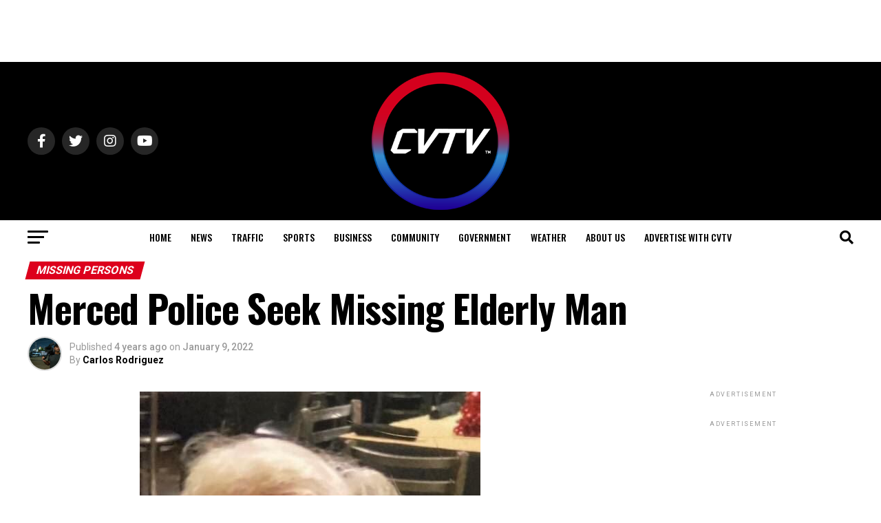

--- FILE ---
content_type: text/html; charset=UTF-8
request_url: http://www.centralvalleytv.net/missing-persons/merced-police-seek-missing-elderly-man/
body_size: 28289
content:
<!DOCTYPE html>
<html lang="en">
<head>
<meta charset="UTF-8" >
<meta name="viewport" id="viewport" content="width=device-width, initial-scale=1.0, maximum-scale=5.0, minimum-scale=1.0, user-scalable=yes" />
<link rel="pingback" href="http://www.centralvalleytv.net/xmlrpc.php" />
<meta property="og:type" content="article" />
					<meta property="og:image" content="http://www.centralvalleytv.net/wp-content/uploads/2022/01/D5345AB4-E915-4BB3-99E9-19AEE34CFD08-495x600.jpeg" />
		<meta name="twitter:image" content="http://www.centralvalleytv.net/wp-content/uploads/2022/01/D5345AB4-E915-4BB3-99E9-19AEE34CFD08-495x600.jpeg" />
	<meta property="og:url" content="http://www.centralvalleytv.net/missing-persons/merced-police-seek-missing-elderly-man/" />
<meta property="og:title" content="Merced Police Seek Missing Elderly Man" />
<meta property="og:description" content="MERCED &#8211; Authorities are seeking help from the public in locating a missing elderly man. The missing person, identified as 87-year-old Rocco Colella, left his home to buy groceries at about 7:30pm Sunday. His family reported him missing after he did not return. He is 5&#8217;6&#8243; tall with gray hair and blue eyes. Police said [&hellip;]" />
<meta name="twitter:card" content="summary_large_image">
<meta name="twitter:url" content="http://www.centralvalleytv.net/missing-persons/merced-police-seek-missing-elderly-man/">
<meta name="twitter:title" content="Merced Police Seek Missing Elderly Man">
<meta name="twitter:description" content="MERCED &#8211; Authorities are seeking help from the public in locating a missing elderly man. The missing person, identified as 87-year-old Rocco Colella, left his home to buy groceries at about 7:30pm Sunday. His family reported him missing after he did not return. He is 5&#8217;6&#8243; tall with gray hair and blue eyes. Police said [&hellip;]">
<meta name='robots' content='index, follow, max-image-preview:large, max-snippet:-1, max-video-preview:-1' />

	<!-- This site is optimized with the Yoast SEO plugin v26.7 - https://yoast.com/wordpress/plugins/seo/ -->
	<title>Merced Police Seek Missing Elderly Man - Central Valley TV</title>
	<link rel="canonical" href="https://www.centralvalleytv.net/missing-persons/merced-police-seek-missing-elderly-man/" />
	<meta property="og:locale" content="en_US" />
	<meta property="og:type" content="article" />
	<meta property="og:title" content="Merced Police Seek Missing Elderly Man - Central Valley TV" />
	<meta property="og:description" content="MERCED &#8211; Authorities are seeking help from the public in locating a missing elderly man. The missing person, identified as 87-year-old Rocco Colella, left his home to buy groceries at about 7:30pm Sunday. His family reported him missing after he did not return. He is 5&#8217;6&#8243; tall with gray hair and blue eyes. Police said [&hellip;]" />
	<meta property="og:url" content="https://www.centralvalleytv.net/missing-persons/merced-police-seek-missing-elderly-man/" />
	<meta property="og:site_name" content="Central Valley TV" />
	<meta property="article:publisher" content="https://www.facebook.com/centralvalleytv" />
	<meta property="article:published_time" content="2022-01-10T07:38:07+00:00" />
	<meta property="article:modified_time" content="2022-01-10T08:00:44+00:00" />
	<meta property="og:image" content="https://www.centralvalleytv.net/wp-content/uploads/2022/01/D5345AB4-E915-4BB3-99E9-19AEE34CFD08.jpeg" />
	<meta property="og:image:width" content="495" />
	<meta property="og:image:height" content="620" />
	<meta property="og:image:type" content="image/jpeg" />
	<meta name="author" content="Carlos Rodriguez" />
	<meta name="twitter:card" content="summary_large_image" />
	<meta name="twitter:creator" content="@centralvalleytv" />
	<meta name="twitter:site" content="@centralvalleytv" />
	<meta name="twitter:label1" content="Written by" />
	<meta name="twitter:data1" content="Carlos Rodriguez" />
	<script type="application/ld+json" class="yoast-schema-graph">{"@context":"https://schema.org","@graph":[{"@type":"Article","@id":"https://www.centralvalleytv.net/missing-persons/merced-police-seek-missing-elderly-man/#article","isPartOf":{"@id":"https://www.centralvalleytv.net/missing-persons/merced-police-seek-missing-elderly-man/"},"author":{"name":"Carlos Rodriguez","@id":"http://www.centralvalleytv.net/#/schema/person/2d5822de9a067becbe1edf31cd0030bc"},"headline":"Merced Police Seek Missing Elderly Man","datePublished":"2022-01-10T07:38:07+00:00","dateModified":"2022-01-10T08:00:44+00:00","mainEntityOfPage":{"@id":"https://www.centralvalleytv.net/missing-persons/merced-police-seek-missing-elderly-man/"},"wordCount":92,"commentCount":0,"publisher":{"@id":"http://www.centralvalleytv.net/#organization"},"image":{"@id":"https://www.centralvalleytv.net/missing-persons/merced-police-seek-missing-elderly-man/#primaryimage"},"thumbnailUrl":"http://www.centralvalleytv.net/wp-content/uploads/2022/01/D5345AB4-E915-4BB3-99E9-19AEE34CFD08.jpeg","articleSection":["Missing Persons"],"inLanguage":"en","potentialAction":[{"@type":"CommentAction","name":"Comment","target":["https://www.centralvalleytv.net/missing-persons/merced-police-seek-missing-elderly-man/#respond"]}]},{"@type":"WebPage","@id":"https://www.centralvalleytv.net/missing-persons/merced-police-seek-missing-elderly-man/","url":"https://www.centralvalleytv.net/missing-persons/merced-police-seek-missing-elderly-man/","name":"Merced Police Seek Missing Elderly Man - Central Valley TV","isPartOf":{"@id":"http://www.centralvalleytv.net/#website"},"primaryImageOfPage":{"@id":"https://www.centralvalleytv.net/missing-persons/merced-police-seek-missing-elderly-man/#primaryimage"},"image":{"@id":"https://www.centralvalleytv.net/missing-persons/merced-police-seek-missing-elderly-man/#primaryimage"},"thumbnailUrl":"http://www.centralvalleytv.net/wp-content/uploads/2022/01/D5345AB4-E915-4BB3-99E9-19AEE34CFD08.jpeg","datePublished":"2022-01-10T07:38:07+00:00","dateModified":"2022-01-10T08:00:44+00:00","breadcrumb":{"@id":"https://www.centralvalleytv.net/missing-persons/merced-police-seek-missing-elderly-man/#breadcrumb"},"inLanguage":"en","potentialAction":[{"@type":"ReadAction","target":["https://www.centralvalleytv.net/missing-persons/merced-police-seek-missing-elderly-man/"]}]},{"@type":"ImageObject","inLanguage":"en","@id":"https://www.centralvalleytv.net/missing-persons/merced-police-seek-missing-elderly-man/#primaryimage","url":"http://www.centralvalleytv.net/wp-content/uploads/2022/01/D5345AB4-E915-4BB3-99E9-19AEE34CFD08.jpeg","contentUrl":"http://www.centralvalleytv.net/wp-content/uploads/2022/01/D5345AB4-E915-4BB3-99E9-19AEE34CFD08.jpeg","width":495,"height":620},{"@type":"BreadcrumbList","@id":"https://www.centralvalleytv.net/missing-persons/merced-police-seek-missing-elderly-man/#breadcrumb","itemListElement":[{"@type":"ListItem","position":1,"name":"Home","item":"http://www.centralvalleytv.net/"},{"@type":"ListItem","position":2,"name":"Merced Police Seek Missing Elderly Man"}]},{"@type":"WebSite","@id":"http://www.centralvalleytv.net/#website","url":"http://www.centralvalleytv.net/","name":"Central Valley TV","description":"Local News and Video for Modesto Stockton Merced","publisher":{"@id":"http://www.centralvalleytv.net/#organization"},"potentialAction":[{"@type":"SearchAction","target":{"@type":"EntryPoint","urlTemplate":"http://www.centralvalleytv.net/?s={search_term_string}"},"query-input":{"@type":"PropertyValueSpecification","valueRequired":true,"valueName":"search_term_string"}}],"inLanguage":"en"},{"@type":"Organization","@id":"http://www.centralvalleytv.net/#organization","name":"Central Valley TV","url":"http://www.centralvalleytv.net/","logo":{"@type":"ImageObject","inLanguage":"en","@id":"http://www.centralvalleytv.net/#/schema/logo/image/","url":"http://www.centralvalleytv.net/wp-content/uploads/2020/08/CVTV512x512Logo.png","contentUrl":"http://www.centralvalleytv.net/wp-content/uploads/2020/08/CVTV512x512Logo.png","width":512,"height":512,"caption":"Central Valley TV"},"image":{"@id":"http://www.centralvalleytv.net/#/schema/logo/image/"},"sameAs":["https://www.facebook.com/centralvalleytv","https://x.com/centralvalleytv"]},{"@type":"Person","@id":"http://www.centralvalleytv.net/#/schema/person/2d5822de9a067becbe1edf31cd0030bc","name":"Carlos Rodriguez","image":{"@type":"ImageObject","inLanguage":"en","@id":"http://www.centralvalleytv.net/#/schema/person/image/","url":"http://www.centralvalleytv.net/wp-content/uploads/2023/09/DSC05438-150x150.jpg","contentUrl":"http://www.centralvalleytv.net/wp-content/uploads/2023/09/DSC05438-150x150.jpg","caption":"Carlos Rodriguez"},"description":"Carlos Rodriguez is an Emmy Award winning photojournalist specializing in public safety and natural disasters. His passion for local news stems from a deep commitment to his community, with a selfless mission to inform the citizens of the valley. As he worked on assignment for 19 days at the devastating Camp Fire in Paradise, California, he spent most of his time helping survivors contact their loved ones to let them know they were ok. Carlos is a veteran of Univision, FOX, and Telemundo TV stations and a native of Modesto, California.","sameAs":["http://www.centralvalleytv.net"],"url":"http://www.centralvalleytv.net/author/admin/"}]}</script>
	<!-- / Yoast SEO plugin. -->


<link rel='dns-prefetch' href='//ajax.googleapis.com' />
<link rel='dns-prefetch' href='//fonts.googleapis.com' />
<link rel="alternate" type="application/rss+xml" title="Central Valley TV &raquo; Feed" href="http://www.centralvalleytv.net/feed/" />
<link rel="alternate" type="application/rss+xml" title="Central Valley TV &raquo; Comments Feed" href="http://www.centralvalleytv.net/comments/feed/" />
<link rel="alternate" type="application/rss+xml" title="Central Valley TV &raquo; Merced Police Seek Missing Elderly Man Comments Feed" href="http://www.centralvalleytv.net/missing-persons/merced-police-seek-missing-elderly-man/feed/" />
<link rel="alternate" title="oEmbed (JSON)" type="application/json+oembed" href="http://www.centralvalleytv.net/wp-json/oembed/1.0/embed?url=http%3A%2F%2Fwww.centralvalleytv.net%2Fmissing-persons%2Fmerced-police-seek-missing-elderly-man%2F" />
<link rel="alternate" title="oEmbed (XML)" type="text/xml+oembed" href="http://www.centralvalleytv.net/wp-json/oembed/1.0/embed?url=http%3A%2F%2Fwww.centralvalleytv.net%2Fmissing-persons%2Fmerced-police-seek-missing-elderly-man%2F&#038;format=xml" />
<style id='wp-img-auto-sizes-contain-inline-css' type='text/css'>
img:is([sizes=auto i],[sizes^="auto," i]){contain-intrinsic-size:3000px 1500px}
/*# sourceURL=wp-img-auto-sizes-contain-inline-css */
</style>
<style id='wp-block-paragraph-inline-css' type='text/css'>
.is-small-text{font-size:.875em}.is-regular-text{font-size:1em}.is-large-text{font-size:2.25em}.is-larger-text{font-size:3em}.has-drop-cap:not(:focus):first-letter{float:left;font-size:8.4em;font-style:normal;font-weight:100;line-height:.68;margin:.05em .1em 0 0;text-transform:uppercase}body.rtl .has-drop-cap:not(:focus):first-letter{float:none;margin-left:.1em}p.has-drop-cap.has-background{overflow:hidden}:root :where(p.has-background){padding:1.25em 2.375em}:where(p.has-text-color:not(.has-link-color)) a{color:inherit}p.has-text-align-left[style*="writing-mode:vertical-lr"],p.has-text-align-right[style*="writing-mode:vertical-rl"]{rotate:180deg}
/*# sourceURL=http://www.centralvalleytv.net/wp-includes/blocks/paragraph/style.min.css */
</style>
<style id='wp-emoji-styles-inline-css' type='text/css'>

	img.wp-smiley, img.emoji {
		display: inline !important;
		border: none !important;
		box-shadow: none !important;
		height: 1em !important;
		width: 1em !important;
		margin: 0 0.07em !important;
		vertical-align: -0.1em !important;
		background: none !important;
		padding: 0 !important;
	}
/*# sourceURL=wp-emoji-styles-inline-css */
</style>
<style id='wp-block-library-inline-css' type='text/css'>
:root{--wp-block-synced-color:#7a00df;--wp-block-synced-color--rgb:122,0,223;--wp-bound-block-color:var(--wp-block-synced-color);--wp-editor-canvas-background:#ddd;--wp-admin-theme-color:#007cba;--wp-admin-theme-color--rgb:0,124,186;--wp-admin-theme-color-darker-10:#006ba1;--wp-admin-theme-color-darker-10--rgb:0,107,160.5;--wp-admin-theme-color-darker-20:#005a87;--wp-admin-theme-color-darker-20--rgb:0,90,135;--wp-admin-border-width-focus:2px}@media (min-resolution:192dpi){:root{--wp-admin-border-width-focus:1.5px}}.wp-element-button{cursor:pointer}:root .has-very-light-gray-background-color{background-color:#eee}:root .has-very-dark-gray-background-color{background-color:#313131}:root .has-very-light-gray-color{color:#eee}:root .has-very-dark-gray-color{color:#313131}:root .has-vivid-green-cyan-to-vivid-cyan-blue-gradient-background{background:linear-gradient(135deg,#00d084,#0693e3)}:root .has-purple-crush-gradient-background{background:linear-gradient(135deg,#34e2e4,#4721fb 50%,#ab1dfe)}:root .has-hazy-dawn-gradient-background{background:linear-gradient(135deg,#faaca8,#dad0ec)}:root .has-subdued-olive-gradient-background{background:linear-gradient(135deg,#fafae1,#67a671)}:root .has-atomic-cream-gradient-background{background:linear-gradient(135deg,#fdd79a,#004a59)}:root .has-nightshade-gradient-background{background:linear-gradient(135deg,#330968,#31cdcf)}:root .has-midnight-gradient-background{background:linear-gradient(135deg,#020381,#2874fc)}:root{--wp--preset--font-size--normal:16px;--wp--preset--font-size--huge:42px}.has-regular-font-size{font-size:1em}.has-larger-font-size{font-size:2.625em}.has-normal-font-size{font-size:var(--wp--preset--font-size--normal)}.has-huge-font-size{font-size:var(--wp--preset--font-size--huge)}.has-text-align-center{text-align:center}.has-text-align-left{text-align:left}.has-text-align-right{text-align:right}.has-fit-text{white-space:nowrap!important}#end-resizable-editor-section{display:none}.aligncenter{clear:both}.items-justified-left{justify-content:flex-start}.items-justified-center{justify-content:center}.items-justified-right{justify-content:flex-end}.items-justified-space-between{justify-content:space-between}.screen-reader-text{border:0;clip-path:inset(50%);height:1px;margin:-1px;overflow:hidden;padding:0;position:absolute;width:1px;word-wrap:normal!important}.screen-reader-text:focus{background-color:#ddd;clip-path:none;color:#444;display:block;font-size:1em;height:auto;left:5px;line-height:normal;padding:15px 23px 14px;text-decoration:none;top:5px;width:auto;z-index:100000}html :where(.has-border-color){border-style:solid}html :where([style*=border-top-color]){border-top-style:solid}html :where([style*=border-right-color]){border-right-style:solid}html :where([style*=border-bottom-color]){border-bottom-style:solid}html :where([style*=border-left-color]){border-left-style:solid}html :where([style*=border-width]){border-style:solid}html :where([style*=border-top-width]){border-top-style:solid}html :where([style*=border-right-width]){border-right-style:solid}html :where([style*=border-bottom-width]){border-bottom-style:solid}html :where([style*=border-left-width]){border-left-style:solid}html :where(img[class*=wp-image-]){height:auto;max-width:100%}:where(figure){margin:0 0 1em}html :where(.is-position-sticky){--wp-admin--admin-bar--position-offset:var(--wp-admin--admin-bar--height,0px)}@media screen and (max-width:600px){html :where(.is-position-sticky){--wp-admin--admin-bar--position-offset:0px}}

/*# sourceURL=wp-block-library-inline-css */
</style><style id='wp-block-image-inline-css' type='text/css'>
.wp-block-image>a,.wp-block-image>figure>a{display:inline-block}.wp-block-image img{box-sizing:border-box;height:auto;max-width:100%;vertical-align:bottom}@media not (prefers-reduced-motion){.wp-block-image img.hide{visibility:hidden}.wp-block-image img.show{animation:show-content-image .4s}}.wp-block-image[style*=border-radius] img,.wp-block-image[style*=border-radius]>a{border-radius:inherit}.wp-block-image.has-custom-border img{box-sizing:border-box}.wp-block-image.aligncenter{text-align:center}.wp-block-image.alignfull>a,.wp-block-image.alignwide>a{width:100%}.wp-block-image.alignfull img,.wp-block-image.alignwide img{height:auto;width:100%}.wp-block-image .aligncenter,.wp-block-image .alignleft,.wp-block-image .alignright,.wp-block-image.aligncenter,.wp-block-image.alignleft,.wp-block-image.alignright{display:table}.wp-block-image .aligncenter>figcaption,.wp-block-image .alignleft>figcaption,.wp-block-image .alignright>figcaption,.wp-block-image.aligncenter>figcaption,.wp-block-image.alignleft>figcaption,.wp-block-image.alignright>figcaption{caption-side:bottom;display:table-caption}.wp-block-image .alignleft{float:left;margin:.5em 1em .5em 0}.wp-block-image .alignright{float:right;margin:.5em 0 .5em 1em}.wp-block-image .aligncenter{margin-left:auto;margin-right:auto}.wp-block-image :where(figcaption){margin-bottom:1em;margin-top:.5em}.wp-block-image.is-style-circle-mask img{border-radius:9999px}@supports ((-webkit-mask-image:none) or (mask-image:none)) or (-webkit-mask-image:none){.wp-block-image.is-style-circle-mask img{border-radius:0;-webkit-mask-image:url('data:image/svg+xml;utf8,<svg viewBox="0 0 100 100" xmlns="http://www.w3.org/2000/svg"><circle cx="50" cy="50" r="50"/></svg>');mask-image:url('data:image/svg+xml;utf8,<svg viewBox="0 0 100 100" xmlns="http://www.w3.org/2000/svg"><circle cx="50" cy="50" r="50"/></svg>');mask-mode:alpha;-webkit-mask-position:center;mask-position:center;-webkit-mask-repeat:no-repeat;mask-repeat:no-repeat;-webkit-mask-size:contain;mask-size:contain}}:root :where(.wp-block-image.is-style-rounded img,.wp-block-image .is-style-rounded img){border-radius:9999px}.wp-block-image figure{margin:0}.wp-lightbox-container{display:flex;flex-direction:column;position:relative}.wp-lightbox-container img{cursor:zoom-in}.wp-lightbox-container img:hover+button{opacity:1}.wp-lightbox-container button{align-items:center;backdrop-filter:blur(16px) saturate(180%);background-color:#5a5a5a40;border:none;border-radius:4px;cursor:zoom-in;display:flex;height:20px;justify-content:center;opacity:0;padding:0;position:absolute;right:16px;text-align:center;top:16px;width:20px;z-index:100}@media not (prefers-reduced-motion){.wp-lightbox-container button{transition:opacity .2s ease}}.wp-lightbox-container button:focus-visible{outline:3px auto #5a5a5a40;outline:3px auto -webkit-focus-ring-color;outline-offset:3px}.wp-lightbox-container button:hover{cursor:pointer;opacity:1}.wp-lightbox-container button:focus{opacity:1}.wp-lightbox-container button:focus,.wp-lightbox-container button:hover,.wp-lightbox-container button:not(:hover):not(:active):not(.has-background){background-color:#5a5a5a40;border:none}.wp-lightbox-overlay{box-sizing:border-box;cursor:zoom-out;height:100vh;left:0;overflow:hidden;position:fixed;top:0;visibility:hidden;width:100%;z-index:100000}.wp-lightbox-overlay .close-button{align-items:center;cursor:pointer;display:flex;justify-content:center;min-height:40px;min-width:40px;padding:0;position:absolute;right:calc(env(safe-area-inset-right) + 16px);top:calc(env(safe-area-inset-top) + 16px);z-index:5000000}.wp-lightbox-overlay .close-button:focus,.wp-lightbox-overlay .close-button:hover,.wp-lightbox-overlay .close-button:not(:hover):not(:active):not(.has-background){background:none;border:none}.wp-lightbox-overlay .lightbox-image-container{height:var(--wp--lightbox-container-height);left:50%;overflow:hidden;position:absolute;top:50%;transform:translate(-50%,-50%);transform-origin:top left;width:var(--wp--lightbox-container-width);z-index:9999999999}.wp-lightbox-overlay .wp-block-image{align-items:center;box-sizing:border-box;display:flex;height:100%;justify-content:center;margin:0;position:relative;transform-origin:0 0;width:100%;z-index:3000000}.wp-lightbox-overlay .wp-block-image img{height:var(--wp--lightbox-image-height);min-height:var(--wp--lightbox-image-height);min-width:var(--wp--lightbox-image-width);width:var(--wp--lightbox-image-width)}.wp-lightbox-overlay .wp-block-image figcaption{display:none}.wp-lightbox-overlay button{background:none;border:none}.wp-lightbox-overlay .scrim{background-color:#fff;height:100%;opacity:.9;position:absolute;width:100%;z-index:2000000}.wp-lightbox-overlay.active{visibility:visible}@media not (prefers-reduced-motion){.wp-lightbox-overlay.active{animation:turn-on-visibility .25s both}.wp-lightbox-overlay.active img{animation:turn-on-visibility .35s both}.wp-lightbox-overlay.show-closing-animation:not(.active){animation:turn-off-visibility .35s both}.wp-lightbox-overlay.show-closing-animation:not(.active) img{animation:turn-off-visibility .25s both}.wp-lightbox-overlay.zoom.active{animation:none;opacity:1;visibility:visible}.wp-lightbox-overlay.zoom.active .lightbox-image-container{animation:lightbox-zoom-in .4s}.wp-lightbox-overlay.zoom.active .lightbox-image-container img{animation:none}.wp-lightbox-overlay.zoom.active .scrim{animation:turn-on-visibility .4s forwards}.wp-lightbox-overlay.zoom.show-closing-animation:not(.active){animation:none}.wp-lightbox-overlay.zoom.show-closing-animation:not(.active) .lightbox-image-container{animation:lightbox-zoom-out .4s}.wp-lightbox-overlay.zoom.show-closing-animation:not(.active) .lightbox-image-container img{animation:none}.wp-lightbox-overlay.zoom.show-closing-animation:not(.active) .scrim{animation:turn-off-visibility .4s forwards}}@keyframes show-content-image{0%{visibility:hidden}99%{visibility:hidden}to{visibility:visible}}@keyframes turn-on-visibility{0%{opacity:0}to{opacity:1}}@keyframes turn-off-visibility{0%{opacity:1;visibility:visible}99%{opacity:0;visibility:visible}to{opacity:0;visibility:hidden}}@keyframes lightbox-zoom-in{0%{transform:translate(calc((-100vw + var(--wp--lightbox-scrollbar-width))/2 + var(--wp--lightbox-initial-left-position)),calc(-50vh + var(--wp--lightbox-initial-top-position))) scale(var(--wp--lightbox-scale))}to{transform:translate(-50%,-50%) scale(1)}}@keyframes lightbox-zoom-out{0%{transform:translate(-50%,-50%) scale(1);visibility:visible}99%{visibility:visible}to{transform:translate(calc((-100vw + var(--wp--lightbox-scrollbar-width))/2 + var(--wp--lightbox-initial-left-position)),calc(-50vh + var(--wp--lightbox-initial-top-position))) scale(var(--wp--lightbox-scale));visibility:hidden}}
/*# sourceURL=http://www.centralvalleytv.net/wp-includes/blocks/image/style.min.css */
</style>
<style id='global-styles-inline-css' type='text/css'>
:root{--wp--preset--aspect-ratio--square: 1;--wp--preset--aspect-ratio--4-3: 4/3;--wp--preset--aspect-ratio--3-4: 3/4;--wp--preset--aspect-ratio--3-2: 3/2;--wp--preset--aspect-ratio--2-3: 2/3;--wp--preset--aspect-ratio--16-9: 16/9;--wp--preset--aspect-ratio--9-16: 9/16;--wp--preset--color--black: #000000;--wp--preset--color--cyan-bluish-gray: #abb8c3;--wp--preset--color--white: #ffffff;--wp--preset--color--pale-pink: #f78da7;--wp--preset--color--vivid-red: #cf2e2e;--wp--preset--color--luminous-vivid-orange: #ff6900;--wp--preset--color--luminous-vivid-amber: #fcb900;--wp--preset--color--light-green-cyan: #7bdcb5;--wp--preset--color--vivid-green-cyan: #00d084;--wp--preset--color--pale-cyan-blue: #8ed1fc;--wp--preset--color--vivid-cyan-blue: #0693e3;--wp--preset--color--vivid-purple: #9b51e0;--wp--preset--gradient--vivid-cyan-blue-to-vivid-purple: linear-gradient(135deg,rgb(6,147,227) 0%,rgb(155,81,224) 100%);--wp--preset--gradient--light-green-cyan-to-vivid-green-cyan: linear-gradient(135deg,rgb(122,220,180) 0%,rgb(0,208,130) 100%);--wp--preset--gradient--luminous-vivid-amber-to-luminous-vivid-orange: linear-gradient(135deg,rgb(252,185,0) 0%,rgb(255,105,0) 100%);--wp--preset--gradient--luminous-vivid-orange-to-vivid-red: linear-gradient(135deg,rgb(255,105,0) 0%,rgb(207,46,46) 100%);--wp--preset--gradient--very-light-gray-to-cyan-bluish-gray: linear-gradient(135deg,rgb(238,238,238) 0%,rgb(169,184,195) 100%);--wp--preset--gradient--cool-to-warm-spectrum: linear-gradient(135deg,rgb(74,234,220) 0%,rgb(151,120,209) 20%,rgb(207,42,186) 40%,rgb(238,44,130) 60%,rgb(251,105,98) 80%,rgb(254,248,76) 100%);--wp--preset--gradient--blush-light-purple: linear-gradient(135deg,rgb(255,206,236) 0%,rgb(152,150,240) 100%);--wp--preset--gradient--blush-bordeaux: linear-gradient(135deg,rgb(254,205,165) 0%,rgb(254,45,45) 50%,rgb(107,0,62) 100%);--wp--preset--gradient--luminous-dusk: linear-gradient(135deg,rgb(255,203,112) 0%,rgb(199,81,192) 50%,rgb(65,88,208) 100%);--wp--preset--gradient--pale-ocean: linear-gradient(135deg,rgb(255,245,203) 0%,rgb(182,227,212) 50%,rgb(51,167,181) 100%);--wp--preset--gradient--electric-grass: linear-gradient(135deg,rgb(202,248,128) 0%,rgb(113,206,126) 100%);--wp--preset--gradient--midnight: linear-gradient(135deg,rgb(2,3,129) 0%,rgb(40,116,252) 100%);--wp--preset--font-size--small: 13px;--wp--preset--font-size--medium: 20px;--wp--preset--font-size--large: 36px;--wp--preset--font-size--x-large: 42px;--wp--preset--spacing--20: 0.44rem;--wp--preset--spacing--30: 0.67rem;--wp--preset--spacing--40: 1rem;--wp--preset--spacing--50: 1.5rem;--wp--preset--spacing--60: 2.25rem;--wp--preset--spacing--70: 3.38rem;--wp--preset--spacing--80: 5.06rem;--wp--preset--shadow--natural: 6px 6px 9px rgba(0, 0, 0, 0.2);--wp--preset--shadow--deep: 12px 12px 50px rgba(0, 0, 0, 0.4);--wp--preset--shadow--sharp: 6px 6px 0px rgba(0, 0, 0, 0.2);--wp--preset--shadow--outlined: 6px 6px 0px -3px rgb(255, 255, 255), 6px 6px rgb(0, 0, 0);--wp--preset--shadow--crisp: 6px 6px 0px rgb(0, 0, 0);}:where(.is-layout-flex){gap: 0.5em;}:where(.is-layout-grid){gap: 0.5em;}body .is-layout-flex{display: flex;}.is-layout-flex{flex-wrap: wrap;align-items: center;}.is-layout-flex > :is(*, div){margin: 0;}body .is-layout-grid{display: grid;}.is-layout-grid > :is(*, div){margin: 0;}:where(.wp-block-columns.is-layout-flex){gap: 2em;}:where(.wp-block-columns.is-layout-grid){gap: 2em;}:where(.wp-block-post-template.is-layout-flex){gap: 1.25em;}:where(.wp-block-post-template.is-layout-grid){gap: 1.25em;}.has-black-color{color: var(--wp--preset--color--black) !important;}.has-cyan-bluish-gray-color{color: var(--wp--preset--color--cyan-bluish-gray) !important;}.has-white-color{color: var(--wp--preset--color--white) !important;}.has-pale-pink-color{color: var(--wp--preset--color--pale-pink) !important;}.has-vivid-red-color{color: var(--wp--preset--color--vivid-red) !important;}.has-luminous-vivid-orange-color{color: var(--wp--preset--color--luminous-vivid-orange) !important;}.has-luminous-vivid-amber-color{color: var(--wp--preset--color--luminous-vivid-amber) !important;}.has-light-green-cyan-color{color: var(--wp--preset--color--light-green-cyan) !important;}.has-vivid-green-cyan-color{color: var(--wp--preset--color--vivid-green-cyan) !important;}.has-pale-cyan-blue-color{color: var(--wp--preset--color--pale-cyan-blue) !important;}.has-vivid-cyan-blue-color{color: var(--wp--preset--color--vivid-cyan-blue) !important;}.has-vivid-purple-color{color: var(--wp--preset--color--vivid-purple) !important;}.has-black-background-color{background-color: var(--wp--preset--color--black) !important;}.has-cyan-bluish-gray-background-color{background-color: var(--wp--preset--color--cyan-bluish-gray) !important;}.has-white-background-color{background-color: var(--wp--preset--color--white) !important;}.has-pale-pink-background-color{background-color: var(--wp--preset--color--pale-pink) !important;}.has-vivid-red-background-color{background-color: var(--wp--preset--color--vivid-red) !important;}.has-luminous-vivid-orange-background-color{background-color: var(--wp--preset--color--luminous-vivid-orange) !important;}.has-luminous-vivid-amber-background-color{background-color: var(--wp--preset--color--luminous-vivid-amber) !important;}.has-light-green-cyan-background-color{background-color: var(--wp--preset--color--light-green-cyan) !important;}.has-vivid-green-cyan-background-color{background-color: var(--wp--preset--color--vivid-green-cyan) !important;}.has-pale-cyan-blue-background-color{background-color: var(--wp--preset--color--pale-cyan-blue) !important;}.has-vivid-cyan-blue-background-color{background-color: var(--wp--preset--color--vivid-cyan-blue) !important;}.has-vivid-purple-background-color{background-color: var(--wp--preset--color--vivid-purple) !important;}.has-black-border-color{border-color: var(--wp--preset--color--black) !important;}.has-cyan-bluish-gray-border-color{border-color: var(--wp--preset--color--cyan-bluish-gray) !important;}.has-white-border-color{border-color: var(--wp--preset--color--white) !important;}.has-pale-pink-border-color{border-color: var(--wp--preset--color--pale-pink) !important;}.has-vivid-red-border-color{border-color: var(--wp--preset--color--vivid-red) !important;}.has-luminous-vivid-orange-border-color{border-color: var(--wp--preset--color--luminous-vivid-orange) !important;}.has-luminous-vivid-amber-border-color{border-color: var(--wp--preset--color--luminous-vivid-amber) !important;}.has-light-green-cyan-border-color{border-color: var(--wp--preset--color--light-green-cyan) !important;}.has-vivid-green-cyan-border-color{border-color: var(--wp--preset--color--vivid-green-cyan) !important;}.has-pale-cyan-blue-border-color{border-color: var(--wp--preset--color--pale-cyan-blue) !important;}.has-vivid-cyan-blue-border-color{border-color: var(--wp--preset--color--vivid-cyan-blue) !important;}.has-vivid-purple-border-color{border-color: var(--wp--preset--color--vivid-purple) !important;}.has-vivid-cyan-blue-to-vivid-purple-gradient-background{background: var(--wp--preset--gradient--vivid-cyan-blue-to-vivid-purple) !important;}.has-light-green-cyan-to-vivid-green-cyan-gradient-background{background: var(--wp--preset--gradient--light-green-cyan-to-vivid-green-cyan) !important;}.has-luminous-vivid-amber-to-luminous-vivid-orange-gradient-background{background: var(--wp--preset--gradient--luminous-vivid-amber-to-luminous-vivid-orange) !important;}.has-luminous-vivid-orange-to-vivid-red-gradient-background{background: var(--wp--preset--gradient--luminous-vivid-orange-to-vivid-red) !important;}.has-very-light-gray-to-cyan-bluish-gray-gradient-background{background: var(--wp--preset--gradient--very-light-gray-to-cyan-bluish-gray) !important;}.has-cool-to-warm-spectrum-gradient-background{background: var(--wp--preset--gradient--cool-to-warm-spectrum) !important;}.has-blush-light-purple-gradient-background{background: var(--wp--preset--gradient--blush-light-purple) !important;}.has-blush-bordeaux-gradient-background{background: var(--wp--preset--gradient--blush-bordeaux) !important;}.has-luminous-dusk-gradient-background{background: var(--wp--preset--gradient--luminous-dusk) !important;}.has-pale-ocean-gradient-background{background: var(--wp--preset--gradient--pale-ocean) !important;}.has-electric-grass-gradient-background{background: var(--wp--preset--gradient--electric-grass) !important;}.has-midnight-gradient-background{background: var(--wp--preset--gradient--midnight) !important;}.has-small-font-size{font-size: var(--wp--preset--font-size--small) !important;}.has-medium-font-size{font-size: var(--wp--preset--font-size--medium) !important;}.has-large-font-size{font-size: var(--wp--preset--font-size--large) !important;}.has-x-large-font-size{font-size: var(--wp--preset--font-size--x-large) !important;}
/*# sourceURL=global-styles-inline-css */
</style>

<style id='classic-theme-styles-inline-css' type='text/css'>
/*! This file is auto-generated */
.wp-block-button__link{color:#fff;background-color:#32373c;border-radius:9999px;box-shadow:none;text-decoration:none;padding:calc(.667em + 2px) calc(1.333em + 2px);font-size:1.125em}.wp-block-file__button{background:#32373c;color:#fff;text-decoration:none}
/*# sourceURL=/wp-includes/css/classic-themes.min.css */
</style>
<link rel='stylesheet' id='contact-form-7-css' href='http://www.centralvalleytv.net/wp-content/plugins/contact-form-7/includes/css/styles.css?ver=6.1.4' type='text/css' media='all' />
<link rel='stylesheet' id='theiaPostSlider-css' href='http://www.centralvalleytv.net/wp-content/plugins/theia-post-slider-premium/dist/css/font-theme.css?ver=2.7.3' type='text/css' media='all' />
<style id='theiaPostSlider-inline-css' type='text/css'>


				.theiaPostSlider_nav.fontTheme ._title,
				.theiaPostSlider_nav.fontTheme ._text {
					line-height: 48px;
				}

				.theiaPostSlider_nav.fontTheme ._button,
				.theiaPostSlider_nav.fontTheme ._button svg {
					color: #f08100;
					fill: #f08100;
				}

				.theiaPostSlider_nav.fontTheme ._button ._2 span {
					font-size: 48px;
					line-height: 48px;
				}

				.theiaPostSlider_nav.fontTheme ._button ._2 svg {
					width: 48px;
				}

				.theiaPostSlider_nav.fontTheme ._button:hover,
				.theiaPostSlider_nav.fontTheme ._button:focus,
				.theiaPostSlider_nav.fontTheme ._button:hover svg,
				.theiaPostSlider_nav.fontTheme ._button:focus svg {
					color: #ffa338;
					fill: #ffa338;
				}

				.theiaPostSlider_nav.fontTheme ._disabled,
                .theiaPostSlider_nav.fontTheme ._disabled svg {
					color: #777777 !important;
					fill: #777777 !important;
				}
			
/*# sourceURL=theiaPostSlider-inline-css */
</style>
<link rel='stylesheet' id='ppress-frontend-css' href='http://www.centralvalleytv.net/wp-content/plugins/wp-user-avatar/assets/css/frontend.min.css?ver=4.16.8' type='text/css' media='all' />
<link rel='stylesheet' id='ppress-flatpickr-css' href='http://www.centralvalleytv.net/wp-content/plugins/wp-user-avatar/assets/flatpickr/flatpickr.min.css?ver=4.16.8' type='text/css' media='all' />
<link rel='stylesheet' id='ppress-select2-css' href='http://www.centralvalleytv.net/wp-content/plugins/wp-user-avatar/assets/select2/select2.min.css?ver=6.9' type='text/css' media='all' />
<link rel='stylesheet' id='ql-jquery-ui-css' href='//ajax.googleapis.com/ajax/libs/jqueryui/1.12.1/themes/smoothness/jquery-ui.css?ver=6.9' type='text/css' media='all' />
<link rel='stylesheet' id='reviewer-photoswipe-css' href='http://www.centralvalleytv.net/wp-content/plugins/reviewer/public/assets/css/photoswipe.css?ver=3.14.2' type='text/css' media='all' />
<link rel='stylesheet' id='dashicons-css' href='http://www.centralvalleytv.net/wp-includes/css/dashicons.min.css?ver=6.9' type='text/css' media='all' />
<link rel='stylesheet' id='reviewer-public-css' href='http://www.centralvalleytv.net/wp-content/plugins/reviewer/public/assets/css/reviewer-public.css?ver=3.14.2' type='text/css' media='all' />
<link rel='stylesheet' id='mvp-custom-style-css' href='http://www.centralvalleytv.net/wp-content/themes/zox-news/style.css?ver=6.9' type='text/css' media='all' />
<style id='mvp-custom-style-inline-css' type='text/css'>


#mvp-wallpaper {
	background: url() no-repeat 50% 0;
	}

#mvp-foot-copy a {
	color: #21249d;
	}

#mvp-content-main p a,
#mvp-content-main ul a,
#mvp-content-main ol a,
.mvp-post-add-main p a,
.mvp-post-add-main ul a,
.mvp-post-add-main ol a {
	box-shadow: inset 0 -4px 0 #21249d;
	}

#mvp-content-main p a:hover,
#mvp-content-main ul a:hover,
#mvp-content-main ol a:hover,
.mvp-post-add-main p a:hover,
.mvp-post-add-main ul a:hover,
.mvp-post-add-main ol a:hover {
	background: #21249d;
	}

a,
a:visited,
.post-info-name a,
.woocommerce .woocommerce-breadcrumb a {
	color: #dd001c;
	}

#mvp-side-wrap a:hover {
	color: #dd001c;
	}

.mvp-fly-top:hover,
.mvp-vid-box-wrap,
ul.mvp-soc-mob-list li.mvp-soc-mob-com {
	background: #dd001c;
	}

nav.mvp-fly-nav-menu ul li.menu-item-has-children:after,
.mvp-feat1-left-wrap span.mvp-cd-cat,
.mvp-widget-feat1-top-story span.mvp-cd-cat,
.mvp-widget-feat2-left-cont span.mvp-cd-cat,
.mvp-widget-dark-feat span.mvp-cd-cat,
.mvp-widget-dark-sub span.mvp-cd-cat,
.mvp-vid-wide-text span.mvp-cd-cat,
.mvp-feat2-top-text span.mvp-cd-cat,
.mvp-feat3-main-story span.mvp-cd-cat,
.mvp-feat3-sub-text span.mvp-cd-cat,
.mvp-feat4-main-text span.mvp-cd-cat,
.woocommerce-message:before,
.woocommerce-info:before,
.woocommerce-message:before {
	color: #dd001c;
	}

#searchform input,
.mvp-authors-name {
	border-bottom: 1px solid #dd001c;
	}

.mvp-fly-top:hover {
	border-top: 1px solid #dd001c;
	border-left: 1px solid #dd001c;
	border-bottom: 1px solid #dd001c;
	}

.woocommerce .widget_price_filter .ui-slider .ui-slider-handle,
.woocommerce #respond input#submit.alt,
.woocommerce a.button.alt,
.woocommerce button.button.alt,
.woocommerce input.button.alt,
.woocommerce #respond input#submit.alt:hover,
.woocommerce a.button.alt:hover,
.woocommerce button.button.alt:hover,
.woocommerce input.button.alt:hover {
	background-color: #dd001c;
	}

.woocommerce-error,
.woocommerce-info,
.woocommerce-message {
	border-top-color: #dd001c;
	}

ul.mvp-feat1-list-buts li.active span.mvp-feat1-list-but,
span.mvp-widget-home-title,
span.mvp-post-cat,
span.mvp-feat1-pop-head {
	background: #dd001c;
	}

.woocommerce span.onsale {
	background-color: #dd001c;
	}

.mvp-widget-feat2-side-more-but,
.woocommerce .star-rating span:before,
span.mvp-prev-next-label,
.mvp-cat-date-wrap .sticky {
	color: #dd001c !important;
	}

#mvp-main-nav-top,
#mvp-fly-wrap,
.mvp-soc-mob-right,
#mvp-main-nav-small-cont {
	background: #000000;
	}

#mvp-main-nav-small .mvp-fly-but-wrap span,
#mvp-main-nav-small .mvp-search-but-wrap span,
.mvp-nav-top-left .mvp-fly-but-wrap span,
#mvp-fly-wrap .mvp-fly-but-wrap span {
	background: #555555;
	}

.mvp-nav-top-right .mvp-nav-search-but,
span.mvp-fly-soc-head,
.mvp-soc-mob-right i,
#mvp-main-nav-small span.mvp-nav-search-but,
#mvp-main-nav-small .mvp-nav-menu ul li a  {
	color: #555555;
	}

#mvp-main-nav-small .mvp-nav-menu ul li.menu-item-has-children a:after {
	border-color: #555555 transparent transparent transparent;
	}

#mvp-nav-top-wrap span.mvp-nav-search-but:hover,
#mvp-main-nav-small span.mvp-nav-search-but:hover {
	color: #21249d;
	}

#mvp-nav-top-wrap .mvp-fly-but-wrap:hover span,
#mvp-main-nav-small .mvp-fly-but-wrap:hover span,
span.mvp-woo-cart-num:hover {
	background: #21249d;
	}

#mvp-main-nav-bot-cont {
	background: #ffffff;
	}

#mvp-nav-bot-wrap .mvp-fly-but-wrap span,
#mvp-nav-bot-wrap .mvp-search-but-wrap span {
	background: #000000;
	}

#mvp-nav-bot-wrap span.mvp-nav-search-but,
#mvp-nav-bot-wrap .mvp-nav-menu ul li a {
	color: #000000;
	}

#mvp-nav-bot-wrap .mvp-nav-menu ul li.menu-item-has-children a:after {
	border-color: #000000 transparent transparent transparent;
	}

.mvp-nav-menu ul li:hover a {
	border-bottom: 5px solid #21249d;
	}

#mvp-nav-bot-wrap .mvp-fly-but-wrap:hover span {
	background: #21249d;
	}

#mvp-nav-bot-wrap span.mvp-nav-search-but:hover {
	color: #21249d;
	}

body,
.mvp-feat1-feat-text p,
.mvp-feat2-top-text p,
.mvp-feat3-main-text p,
.mvp-feat3-sub-text p,
#searchform input,
.mvp-author-info-text,
span.mvp-post-excerpt,
.mvp-nav-menu ul li ul.sub-menu li a,
nav.mvp-fly-nav-menu ul li a,
.mvp-ad-label,
span.mvp-feat-caption,
.mvp-post-tags a,
.mvp-post-tags a:visited,
span.mvp-author-box-name a,
#mvp-author-box-text p,
.mvp-post-gallery-text p,
ul.mvp-soc-mob-list li span,
#comments,
h3#reply-title,
h2.comments,
#mvp-foot-copy p,
span.mvp-fly-soc-head,
.mvp-post-tags-header,
span.mvp-prev-next-label,
span.mvp-post-add-link-but,
#mvp-comments-button a,
#mvp-comments-button span.mvp-comment-but-text,
.woocommerce ul.product_list_widget span.product-title,
.woocommerce ul.product_list_widget li a,
.woocommerce #reviews #comments ol.commentlist li .comment-text p.meta,
.woocommerce div.product p.price,
.woocommerce div.product p.price ins,
.woocommerce div.product p.price del,
.woocommerce ul.products li.product .price del,
.woocommerce ul.products li.product .price ins,
.woocommerce ul.products li.product .price,
.woocommerce #respond input#submit,
.woocommerce a.button,
.woocommerce button.button,
.woocommerce input.button,
.woocommerce .widget_price_filter .price_slider_amount .button,
.woocommerce span.onsale,
.woocommerce-review-link,
#woo-content p.woocommerce-result-count,
.woocommerce div.product .woocommerce-tabs ul.tabs li a,
a.mvp-inf-more-but,
span.mvp-cont-read-but,
span.mvp-cd-cat,
span.mvp-cd-date,
.mvp-feat4-main-text p,
span.mvp-woo-cart-num,
span.mvp-widget-home-title2,
.wp-caption,
#mvp-content-main p.wp-caption-text,
.gallery-caption,
.mvp-post-add-main p.wp-caption-text,
#bbpress-forums,
#bbpress-forums p,
.protected-post-form input,
#mvp-feat6-text p {
	font-family: 'Roboto', sans-serif;
	font-display: swap;
	}

.mvp-blog-story-text p,
span.mvp-author-page-desc,
#mvp-404 p,
.mvp-widget-feat1-bot-text p,
.mvp-widget-feat2-left-text p,
.mvp-flex-story-text p,
.mvp-search-text p,
#mvp-content-main p,
.mvp-post-add-main p,
#mvp-content-main ul li,
#mvp-content-main ol li,
.rwp-summary,
.rwp-u-review__comment,
.mvp-feat5-mid-main-text p,
.mvp-feat5-small-main-text p,
#mvp-content-main .wp-block-button__link,
.wp-block-audio figcaption,
.wp-block-video figcaption,
.wp-block-embed figcaption,
.wp-block-verse pre,
pre.wp-block-verse {
	font-family: 'PT Serif', sans-serif;
	font-display: swap;
	}

.mvp-nav-menu ul li a,
#mvp-foot-menu ul li a {
	font-family: 'Oswald', sans-serif;
	font-display: swap;
	}


.mvp-feat1-sub-text h2,
.mvp-feat1-pop-text h2,
.mvp-feat1-list-text h2,
.mvp-widget-feat1-top-text h2,
.mvp-widget-feat1-bot-text h2,
.mvp-widget-dark-feat-text h2,
.mvp-widget-dark-sub-text h2,
.mvp-widget-feat2-left-text h2,
.mvp-widget-feat2-right-text h2,
.mvp-blog-story-text h2,
.mvp-flex-story-text h2,
.mvp-vid-wide-more-text p,
.mvp-prev-next-text p,
.mvp-related-text,
.mvp-post-more-text p,
h2.mvp-authors-latest a,
.mvp-feat2-bot-text h2,
.mvp-feat3-sub-text h2,
.mvp-feat3-main-text h2,
.mvp-feat4-main-text h2,
.mvp-feat5-text h2,
.mvp-feat5-mid-main-text h2,
.mvp-feat5-small-main-text h2,
.mvp-feat5-mid-sub-text h2,
#mvp-feat6-text h2,
.alp-related-posts-wrapper .alp-related-post .post-title {
	font-family: 'Oswald', sans-serif;
	font-display: swap;
	}

.mvp-feat2-top-text h2,
.mvp-feat1-feat-text h2,
h1.mvp-post-title,
h1.mvp-post-title-wide,
.mvp-drop-nav-title h4,
#mvp-content-main blockquote p,
.mvp-post-add-main blockquote p,
#mvp-content-main p.has-large-font-size,
#mvp-404 h1,
#woo-content h1.page-title,
.woocommerce div.product .product_title,
.woocommerce ul.products li.product h3,
.alp-related-posts .current .post-title {
	font-family: 'Oswald', sans-serif;
	font-display: swap;
	}

span.mvp-feat1-pop-head,
.mvp-feat1-pop-text:before,
span.mvp-feat1-list-but,
span.mvp-widget-home-title,
.mvp-widget-feat2-side-more,
span.mvp-post-cat,
span.mvp-page-head,
h1.mvp-author-top-head,
.mvp-authors-name,
#mvp-content-main h1,
#mvp-content-main h2,
#mvp-content-main h3,
#mvp-content-main h4,
#mvp-content-main h5,
#mvp-content-main h6,
.woocommerce .related h2,
.woocommerce div.product .woocommerce-tabs .panel h2,
.woocommerce div.product .product_title,
.mvp-feat5-side-list .mvp-feat1-list-img:after {
	font-family: 'Roboto', sans-serif;
	font-display: swap;
	}

	

	.mvp-nav-links {
		display: none;
		}
		

	@media screen and (max-width: 479px) {
		.single #mvp-content-body-top {
			max-height: 400px;
			}
		.single .mvp-cont-read-but-wrap {
			display: inline;
			}
		}
		
/*# sourceURL=mvp-custom-style-inline-css */
</style>
<link rel='stylesheet' id='mvp-reset-css' href='http://www.centralvalleytv.net/wp-content/themes/zox-news/css/reset.css?ver=6.9' type='text/css' media='all' />
<link rel='stylesheet' id='fontawesome-css' href='http://www.centralvalleytv.net/wp-content/themes/zox-news/font-awesome/css/all.css?ver=6.9' type='text/css' media='all' />
<link crossorigin="anonymous" rel='stylesheet' id='mvp-fonts-css' href='//fonts.googleapis.com/css?family=Roboto%3A300%2C400%2C700%2C900%7COswald%3A400%2C700%7CAdvent+Pro%3A700%7COpen+Sans%3A700%7CAnton%3A400Oswald%3A100%2C200%2C300%2C400%2C500%2C600%2C700%2C800%2C900%7COswald%3A100%2C200%2C300%2C400%2C500%2C600%2C700%2C800%2C900%7CRoboto%3A100%2C200%2C300%2C400%2C500%2C600%2C700%2C800%2C900%7CRoboto%3A100%2C200%2C300%2C400%2C500%2C600%2C700%2C800%2C900%7CPT+Serif%3A100%2C200%2C300%2C400%2C500%2C600%2C700%2C800%2C900%7COswald%3A100%2C200%2C300%2C400%2C500%2C600%2C700%2C800%2C900%26subset%3Dlatin%2Clatin-ext%2Ccyrillic%2Ccyrillic-ext%2Cgreek-ext%2Cgreek%2Cvietnamese%26display%3Dswap' type='text/css' media='all' />
<link rel='stylesheet' id='mvp-media-queries-css' href='http://www.centralvalleytv.net/wp-content/themes/zox-news/css/media-queries.css?ver=6.9' type='text/css' media='all' />
<script type="text/javascript" src="http://www.centralvalleytv.net/wp-includes/js/jquery/jquery.min.js?ver=3.7.1" id="jquery-core-js"></script>
<script type="text/javascript" src="http://www.centralvalleytv.net/wp-includes/js/jquery/jquery-migrate.min.js?ver=3.4.1" id="jquery-migrate-js"></script>
<script type="text/javascript" src="http://www.centralvalleytv.net/wp-content/plugins/wp-user-avatar/assets/flatpickr/flatpickr.min.js?ver=4.16.8" id="ppress-flatpickr-js"></script>
<script type="text/javascript" src="http://www.centralvalleytv.net/wp-content/plugins/wp-user-avatar/assets/select2/select2.min.js?ver=4.16.8" id="ppress-select2-js"></script>
<link rel="https://api.w.org/" href="http://www.centralvalleytv.net/wp-json/" /><link rel="alternate" title="JSON" type="application/json" href="http://www.centralvalleytv.net/wp-json/wp/v2/posts/2931" /><link rel="EditURI" type="application/rsd+xml" title="RSD" href="http://www.centralvalleytv.net/xmlrpc.php?rsd" />
<meta name="generator" content="WordPress 6.9" />
<link rel='shortlink' href='http://www.centralvalleytv.net/?p=2931' />
        <style>
            #tps_carousel_container ._button,
            #tps_carousel_container ._button svg {
                color: #f08100;
                fill: #f08100;
            }

            #tps_carousel_container ._button {
                font-size: 32px;
                line-height: 32px;
            }

            #tps_carousel_container ._button svg {
                width: 32px;
                height: 32px;
            }

            #tps_carousel_container ._button:hover,
            #tps_carousel_container ._button:focus,
            #tps_carousel_container ._button:hover svg,
            #tps_carousel_container ._button:focus svg {
                color: #ffa338;
                fill: #ffa338;
            }

            #tps_carousel_container ._disabled,
            #tps_carousel_container ._disabled svg {
                color: #777777 !important;
                fill: #777777 !important;
            }

            #tps_carousel_container ._carousel {
                margin: 0 42px;
            }

            #tps_carousel_container ._prev {
                margin-right: 10px;
            }

            #tps_carousel_container ._next {
                margin-left: 10px;
            }
        </style>
        <style type="text/css">.recentcomments a{display:inline !important;padding:0 !important;margin:0 !important;}</style><link rel="amphtml" href="http://www.centralvalleytv.net/missing-persons/merced-police-seek-missing-elderly-man/amp/"><link rel="icon" href="http://www.centralvalleytv.net/wp-content/uploads/2020/08/cropped-CVTV512x512Logo-32x32.png" sizes="32x32" />
<link rel="icon" href="http://www.centralvalleytv.net/wp-content/uploads/2020/08/cropped-CVTV512x512Logo-192x192.png" sizes="192x192" />
<link rel="apple-touch-icon" href="http://www.centralvalleytv.net/wp-content/uploads/2020/08/cropped-CVTV512x512Logo-180x180.png" />
<meta name="msapplication-TileImage" content="http://www.centralvalleytv.net/wp-content/uploads/2020/08/cropped-CVTV512x512Logo-270x270.png" />
</head>
<body class="wp-singular post-template-default single single-post postid-2931 single-format-standard wp-embed-responsive wp-theme-zox-news theiaPostSlider_body">
	<div id="mvp-fly-wrap">
	<div id="mvp-fly-menu-top" class="left relative">
		<div class="mvp-fly-top-out left relative">
			<div class="mvp-fly-top-in">
				<div id="mvp-fly-logo" class="left relative">
											<a href="http://www.centralvalleytv.net/"><img src="http://www.centralvalleytv.net/wp-content/uploads/2020/08/smalltoplogo.png" alt="Central Valley TV" data-rjs="2" /></a>
									</div><!--mvp-fly-logo-->
			</div><!--mvp-fly-top-in-->
			<div class="mvp-fly-but-wrap mvp-fly-but-menu mvp-fly-but-click">
				<span></span>
				<span></span>
				<span></span>
				<span></span>
			</div><!--mvp-fly-but-wrap-->
		</div><!--mvp-fly-top-out-->
	</div><!--mvp-fly-menu-top-->
	<div id="mvp-fly-menu-wrap">
		<nav class="mvp-fly-nav-menu left relative">
			<div class="menu-fly-out-menu-container"><ul id="menu-fly-out-menu" class="menu"><li id="menu-item-1890" class="menu-item menu-item-type-taxonomy menu-item-object-category menu-item-1890"><a href="http://www.centralvalleytv.net/category/youthsports/">Youth Sports</a></li>
<li id="menu-item-532" class="menu-item menu-item-type-taxonomy menu-item-object-category menu-item-532"><a href="http://www.centralvalleytv.net/category/unsolved-cases/">Unsolved Cases</a></li>
<li id="menu-item-555" class="menu-item menu-item-type-taxonomy menu-item-object-category current-post-ancestor current-menu-parent current-post-parent menu-item-555"><a href="http://www.centralvalleytv.net/category/missing-persons/">Missing Persons</a></li>
<li id="menu-item-35" class="menu-item menu-item-type-post_type menu-item-object-page menu-item-35"><a href="http://www.centralvalleytv.net/about-us/">About Us</a></li>
<li id="menu-item-34" class="menu-item menu-item-type-post_type menu-item-object-page menu-item-34"><a href="http://www.centralvalleytv.net/advertise-with-cvtv/">Advertise With CVTV</a></li>
</ul></div>		</nav>
	</div><!--mvp-fly-menu-wrap-->
	<div id="mvp-fly-soc-wrap">
		<span class="mvp-fly-soc-head">Connect with us</span>
		<ul class="mvp-fly-soc-list left relative">
							<li><a href="https://www.facebook.com/centralvalleytv" target="_blank" class="fab fa-facebook-f"></a></li>
										<li><a href="https://twitter.com/centralvalleytv" target="_blank" class="fab fa-twitter"></a></li>
													<li><a href="https://www.instagram.com/centralvalleytv/" target="_blank" class="fab fa-instagram"></a></li>
													<li><a href="https://www.youtube.com/user/centralvalleyreport" target="_blank" class="fab fa-youtube"></a></li>
											</ul>
	</div><!--mvp-fly-soc-wrap-->
</div><!--mvp-fly-wrap-->	<div id="mvp-site" class="left relative">
		<div id="mvp-search-wrap">
			<div id="mvp-search-box">
				<form method="get" id="searchform" action="http://www.centralvalleytv.net/">
	<input type="text" name="s" id="s" value="Search" onfocus='if (this.value == "Search") { this.value = ""; }' onblur='if (this.value == "") { this.value = "Search"; }' />
	<input type="hidden" id="searchsubmit" value="Search" />
</form>			</div><!--mvp-search-box-->
			<div class="mvp-search-but-wrap mvp-search-click">
				<span></span>
				<span></span>
			</div><!--mvp-search-but-wrap-->
		</div><!--mvp-search-wrap-->
				<div id="mvp-site-wall" class="left relative">
											<div id="mvp-leader-wrap">
					<script async src="https://pagead2.googlesyndication.com/pagead/js/adsbygoogle.js?client=ca-pub-0981151258001687"
     crossorigin="anonymous"></script>
<!-- Top Ad 970x90 -->
<ins class="adsbygoogle"
     style="display:inline-block;width:970px;height:90px"
     data-ad-client="ca-pub-0981151258001687"
     data-ad-slot="6892708308"></ins>
<script>
     (adsbygoogle = window.adsbygoogle || []).push({});
</script>				</div><!--mvp-leader-wrap-->
										<div id="mvp-site-main" class="left relative">
			<header id="mvp-main-head-wrap" class="left relative">
									<nav id="mvp-main-nav-wrap" class="left relative">
						<div id="mvp-main-nav-top" class="left relative">
							<div class="mvp-main-box">
								<div id="mvp-nav-top-wrap" class="left relative">
									<div class="mvp-nav-top-right-out left relative">
										<div class="mvp-nav-top-right-in">
											<div class="mvp-nav-top-cont left relative">
												<div class="mvp-nav-top-left-out relative">
													<div class="mvp-nav-top-left">
														<div class="mvp-nav-soc-wrap">
																															<a href="https://www.facebook.com/centralvalleytv" target="_blank"><span class="mvp-nav-soc-but fab fa-facebook-f"></span></a>
																																														<a href="https://twitter.com/centralvalleytv" target="_blank"><span class="mvp-nav-soc-but fab fa-twitter"></span></a>
																																														<a href="https://www.instagram.com/centralvalleytv/" target="_blank"><span class="mvp-nav-soc-but fab fa-instagram"></span></a>
																																														<a href="https://www.youtube.com/user/centralvalleyreport" target="_blank"><span class="mvp-nav-soc-but fab fa-youtube"></span></a>
																													</div><!--mvp-nav-soc-wrap-->
														<div class="mvp-fly-but-wrap mvp-fly-but-click left relative">
															<span></span>
															<span></span>
															<span></span>
															<span></span>
														</div><!--mvp-fly-but-wrap-->
													</div><!--mvp-nav-top-left-->
													<div class="mvp-nav-top-left-in">
														<div class="mvp-nav-top-mid left relative" itemscope itemtype="http://schema.org/Organization">
																															<a class="mvp-nav-logo-reg" itemprop="url" href="http://www.centralvalleytv.net/"><img itemprop="logo" src="http://www.centralvalleytv.net/wp-content/uploads/2020/08/CVTVTopLogo.png" alt="Central Valley TV" data-rjs="2" /></a>
																																														<a class="mvp-nav-logo-small" href="http://www.centralvalleytv.net/"><img src="http://www.centralvalleytv.net/wp-content/uploads/2020/08/smalltoplogo.png" alt="Central Valley TV" data-rjs="2" /></a>
																																														<h2 class="mvp-logo-title">Central Valley TV</h2>
																																														<div class="mvp-drop-nav-title left">
																	<h4>Merced Police Seek Missing Elderly Man</h4>
																</div><!--mvp-drop-nav-title-->
																													</div><!--mvp-nav-top-mid-->
													</div><!--mvp-nav-top-left-in-->
												</div><!--mvp-nav-top-left-out-->
											</div><!--mvp-nav-top-cont-->
										</div><!--mvp-nav-top-right-in-->
										<div class="mvp-nav-top-right">
																						<span class="mvp-nav-search-but fa fa-search fa-2 mvp-search-click"></span>
										</div><!--mvp-nav-top-right-->
									</div><!--mvp-nav-top-right-out-->
								</div><!--mvp-nav-top-wrap-->
							</div><!--mvp-main-box-->
						</div><!--mvp-main-nav-top-->
						<div id="mvp-main-nav-bot" class="left relative">
							<div id="mvp-main-nav-bot-cont" class="left">
								<div class="mvp-main-box">
									<div id="mvp-nav-bot-wrap" class="left">
										<div class="mvp-nav-bot-right-out left">
											<div class="mvp-nav-bot-right-in">
												<div class="mvp-nav-bot-cont left">
													<div class="mvp-nav-bot-left-out">
														<div class="mvp-nav-bot-left left relative">
															<div class="mvp-fly-but-wrap mvp-fly-but-click left relative">
																<span></span>
																<span></span>
																<span></span>
																<span></span>
															</div><!--mvp-fly-but-wrap-->
														</div><!--mvp-nav-bot-left-->
														<div class="mvp-nav-bot-left-in">
															<div class="mvp-nav-menu left">
																<div class="menu-main-container"><ul id="menu-main" class="menu"><li id="menu-item-21" class="menu-item menu-item-type-custom menu-item-object-custom menu-item-home menu-item-21"><a href="https://www.centralvalleytv.net">Home</a></li>
<li id="menu-item-17" class="menu-item menu-item-type-taxonomy menu-item-object-category menu-item-17 mvp-mega-dropdown"><a href="http://www.centralvalleytv.net/category/news/">News</a><div class="mvp-mega-dropdown"><div class="mvp-main-box"><ul class="mvp-mega-list"><li><a href="http://www.centralvalleytv.net/news/turlock-police-officer-injured-in-motorcycle-crash/"><div class="mvp-mega-img"><img width="400" height="240" src="http://www.centralvalleytv.net/wp-content/uploads/2025/04/IMG_2409-400x240.jpeg" class="attachment-mvp-mid-thumb size-mvp-mid-thumb wp-post-image" alt="" decoding="async" loading="lazy" srcset="http://www.centralvalleytv.net/wp-content/uploads/2025/04/IMG_2409-400x240.jpeg 400w, http://www.centralvalleytv.net/wp-content/uploads/2025/04/IMG_2409-590x354.jpeg 590w" sizes="auto, (max-width: 400px) 100vw, 400px" /></div><p>Turlock Police Officer Injured in Motorcycle Crash</p></a></li><li><a href="http://www.centralvalleytv.net/news/traffic-collision-reported-on-claus-road/"><div class="mvp-mega-img"><img width="400" height="240" src="http://www.centralvalleytv.net/wp-content/uploads/2020/08/TrafficAlert-400x240.jpg" class="attachment-mvp-mid-thumb size-mvp-mid-thumb wp-post-image" alt="" decoding="async" loading="lazy" srcset="http://www.centralvalleytv.net/wp-content/uploads/2020/08/TrafficAlert-400x240.jpg 400w, http://www.centralvalleytv.net/wp-content/uploads/2020/08/TrafficAlert-1000x600.jpg 1000w, http://www.centralvalleytv.net/wp-content/uploads/2020/08/TrafficAlert-590x354.jpg 590w" sizes="auto, (max-width: 400px) 100vw, 400px" /></div><p>Traffic Collision Reported on Claus Road</p></a></li><li><a href="http://www.centralvalleytv.net/news/merced-county-crash-claims-lives-of-ceres-man-child/"><div class="mvp-mega-img"><img width="400" height="240" src="http://www.centralvalleytv.net/wp-content/uploads/2020/08/ACE9A409-EFCE-46DC-A623-282061ECF39A-400x240.jpeg" class="attachment-mvp-mid-thumb size-mvp-mid-thumb wp-post-image" alt="" decoding="async" loading="lazy" srcset="http://www.centralvalleytv.net/wp-content/uploads/2020/08/ACE9A409-EFCE-46DC-A623-282061ECF39A-400x240.jpeg 400w, http://www.centralvalleytv.net/wp-content/uploads/2020/08/ACE9A409-EFCE-46DC-A623-282061ECF39A-590x354.jpeg 590w" sizes="auto, (max-width: 400px) 100vw, 400px" /></div><p>Merced County Crash Claims Lives of Ceres Man, Child</p></a></li><li><a href="http://www.centralvalleytv.net/news/highway-traffic-stalled-by-overturned-vehicles/"><div class="mvp-mega-img"><img width="400" height="240" src="http://www.centralvalleytv.net/wp-content/uploads/2020/08/TrafficAlert-400x240.jpg" class="attachment-mvp-mid-thumb size-mvp-mid-thumb wp-post-image" alt="" decoding="async" loading="lazy" srcset="http://www.centralvalleytv.net/wp-content/uploads/2020/08/TrafficAlert-400x240.jpg 400w, http://www.centralvalleytv.net/wp-content/uploads/2020/08/TrafficAlert-1000x600.jpg 1000w, http://www.centralvalleytv.net/wp-content/uploads/2020/08/TrafficAlert-590x354.jpg 590w" sizes="auto, (max-width: 400px) 100vw, 400px" /></div><p>Highway Traffic Stalled by Overturned Vehicles</p></a></li><li><a href="http://www.centralvalleytv.net/news/turlock-homicide-suspect-arrested/"><div class="mvp-mega-img"><img width="400" height="240" src="http://www.centralvalleytv.net/wp-content/uploads/2025/03/Tillery-Devin-400x240.png" class="attachment-mvp-mid-thumb size-mvp-mid-thumb wp-post-image" alt="" decoding="async" loading="lazy" /></div><p>Turlock Homicide Suspect Arrested</p></a></li></ul></div></div></li>
<li id="menu-item-19" class="menu-item menu-item-type-taxonomy menu-item-object-category menu-item-19 mvp-mega-dropdown"><a href="http://www.centralvalleytv.net/category/traffic/">Traffic</a><div class="mvp-mega-dropdown"><div class="mvp-main-box"><ul class="mvp-mega-list"><li><a href="http://www.centralvalleytv.net/traffic/pedestrian-killed-in-vehicle-collision-authorities-investigate/"><div class="mvp-mega-img"><img width="400" height="240" src="http://www.centralvalleytv.net/wp-content/uploads/2024/11/S9thTCStill-400x240.jpg" class="attachment-mvp-mid-thumb size-mvp-mid-thumb wp-post-image" alt="" decoding="async" loading="lazy" srcset="http://www.centralvalleytv.net/wp-content/uploads/2024/11/S9thTCStill-400x240.jpg 400w, http://www.centralvalleytv.net/wp-content/uploads/2024/11/S9thTCStill-1000x600.jpg 1000w, http://www.centralvalleytv.net/wp-content/uploads/2024/11/S9thTCStill-590x354.jpg 590w" sizes="auto, (max-width: 400px) 100vw, 400px" /></div><p>Pedestrian Killed in Vehicle Collision, Authorities Investigate</p></a></li><li><a href="http://www.centralvalleytv.net/traffic/fatal-crash-closes-highway-108-near-riverbank/"><div class="mvp-mega-img"><img width="400" height="240" src="http://www.centralvalleytv.net/wp-content/uploads/2020/09/CHP-generic-400x240.jpg" class="attachment-mvp-mid-thumb size-mvp-mid-thumb wp-post-image" alt="" decoding="async" loading="lazy" srcset="http://www.centralvalleytv.net/wp-content/uploads/2020/09/CHP-generic-400x240.jpg 400w, http://www.centralvalleytv.net/wp-content/uploads/2020/09/CHP-generic-1000x600.jpg 1000w, http://www.centralvalleytv.net/wp-content/uploads/2020/09/CHP-generic-590x354.jpg 590w" sizes="auto, (max-width: 400px) 100vw, 400px" /></div><p>Fatal Crash Closes Highway 108 Near Riverbank</p></a></li><li><a href="http://www.centralvalleytv.net/traffic/crash-investigated-in-west-modesto/"><div class="mvp-mega-img"><img width="400" height="240" src="http://www.centralvalleytv.net/wp-content/uploads/2024/11/briggstcstill-400x240.jpg" class="attachment-mvp-mid-thumb size-mvp-mid-thumb wp-post-image" alt="" decoding="async" loading="lazy" srcset="http://www.centralvalleytv.net/wp-content/uploads/2024/11/briggstcstill-400x240.jpg 400w, http://www.centralvalleytv.net/wp-content/uploads/2024/11/briggstcstill-1000x600.jpg 1000w, http://www.centralvalleytv.net/wp-content/uploads/2024/11/briggstcstill-590x354.jpg 590w" sizes="auto, (max-width: 400px) 100vw, 400px" /></div><p>Crash Investigated in West Modesto</p></a></li><li><a href="http://www.centralvalleytv.net/traffic/damaged-vehicle-found-near-hit-and-run-crash-scene/"><div class="mvp-mega-img"><img width="400" height="240" src="http://www.centralvalleytv.net/wp-content/uploads/2024/11/TCstill-400x240.jpg" class="attachment-mvp-mid-thumb size-mvp-mid-thumb wp-post-image" alt="" decoding="async" loading="lazy" srcset="http://www.centralvalleytv.net/wp-content/uploads/2024/11/TCstill-400x240.jpg 400w, http://www.centralvalleytv.net/wp-content/uploads/2024/11/TCstill-1000x600.jpg 1000w, http://www.centralvalleytv.net/wp-content/uploads/2024/11/TCstill-590x354.jpg 590w" sizes="auto, (max-width: 400px) 100vw, 400px" /></div><p>Damaged Vehicle Found Near Hit and Run Crash Scene</p></a></li><li><a href="http://www.centralvalleytv.net/traffic/multi-vehicle-collision-reported-on-highway-99/"><div class="mvp-mega-img"><img width="400" height="240" src="http://www.centralvalleytv.net/wp-content/uploads/2024/11/tc-still-400x240.jpg" class="attachment-mvp-mid-thumb size-mvp-mid-thumb wp-post-image" alt="" decoding="async" loading="lazy" srcset="http://www.centralvalleytv.net/wp-content/uploads/2024/11/tc-still-400x240.jpg 400w, http://www.centralvalleytv.net/wp-content/uploads/2024/11/tc-still-1000x600.jpg 1000w, http://www.centralvalleytv.net/wp-content/uploads/2024/11/tc-still-590x354.jpg 590w" sizes="auto, (max-width: 400px) 100vw, 400px" /></div><p>Multi Vehicle Collision Reported on Highway 99</p></a></li></ul></div></div></li>
<li id="menu-item-18" class="menu-item menu-item-type-taxonomy menu-item-object-category menu-item-18 mvp-mega-dropdown"><a href="http://www.centralvalleytv.net/category/sports/">Sports</a><div class="mvp-mega-dropdown"><div class="mvp-main-box"><ul class="mvp-mega-list"><li><a href="http://www.centralvalleytv.net/sports/local-fighters-see-mixed-results-at-entertaining-chicken-ranch-card/"><div class="mvp-mega-img"><img width="400" height="240" src="http://www.centralvalleytv.net/wp-content/uploads/2025/07/H2A4830-3-400x240.jpeg" class="attachment-mvp-mid-thumb size-mvp-mid-thumb wp-post-image" alt="" decoding="async" loading="lazy" srcset="http://www.centralvalleytv.net/wp-content/uploads/2025/07/H2A4830-3-400x240.jpeg 400w, http://www.centralvalleytv.net/wp-content/uploads/2025/07/H2A4830-3-1000x600.jpeg 1000w, http://www.centralvalleytv.net/wp-content/uploads/2025/07/H2A4830-3-590x354.jpeg 590w" sizes="auto, (max-width: 400px) 100vw, 400px" /></div><p>Local Fighters See Mixed Results at Entertaining Chicken Ranch Card</p></a></li><li><a href="http://www.centralvalleytv.net/sports/stockton-cargo-head-coach-and-captain-rip-into-officiating-after-playoff-loss/"><div class="mvp-mega-img"><img width="400" height="240" src="http://www.centralvalleytv.net/wp-content/uploads/2025/07/IMG_4044-1-400x240.jpeg" class="attachment-mvp-mid-thumb size-mvp-mid-thumb wp-post-image" alt="" decoding="async" loading="lazy" srcset="http://www.centralvalleytv.net/wp-content/uploads/2025/07/IMG_4044-1-400x240.jpeg 400w, http://www.centralvalleytv.net/wp-content/uploads/2025/07/IMG_4044-1-1000x600.jpeg 1000w, http://www.centralvalleytv.net/wp-content/uploads/2025/07/IMG_4044-1-590x354.jpeg 590w" sizes="auto, (max-width: 400px) 100vw, 400px" /></div><p>Stockton Cargo Head Coach and Captain Rip Into Officiating After Playoff Loss</p></a></li><li><a href="http://www.centralvalleytv.net/sports/stockton-cargo-dream-season-ended-in-western-conference-playoffs/"><div class="mvp-mega-img"><img width="400" height="240" src="http://www.centralvalleytv.net/wp-content/uploads/2025/07/IMG_3987-400x240.jpeg" class="attachment-mvp-mid-thumb size-mvp-mid-thumb wp-post-image" alt="" decoding="async" loading="lazy" srcset="http://www.centralvalleytv.net/wp-content/uploads/2025/07/IMG_3987-400x240.jpeg 400w, http://www.centralvalleytv.net/wp-content/uploads/2025/07/IMG_3987-1000x600.jpeg 1000w, http://www.centralvalleytv.net/wp-content/uploads/2025/07/IMG_3987-590x354.jpeg 590w" sizes="auto, (max-width: 400px) 100vw, 400px" /></div><p>STOCKTON CARGO DREAM SEASON ENDED IN WESTERN CONFERENCE PLAYOFFS</p></a></li><li><a href="http://www.centralvalleytv.net/sports/ports-battle-hard-early-overwhelmed-late-in-loss-to-inland-empire/"><div class="mvp-mega-img"><img width="400" height="240" src="http://www.centralvalleytv.net/wp-content/uploads/2025/06/H2A6634-400x240.jpeg" class="attachment-mvp-mid-thumb size-mvp-mid-thumb wp-post-image" alt="" decoding="async" loading="lazy" srcset="http://www.centralvalleytv.net/wp-content/uploads/2025/06/H2A6634-400x240.jpeg 400w, http://www.centralvalleytv.net/wp-content/uploads/2025/06/H2A6634-1000x600.jpeg 1000w, http://www.centralvalleytv.net/wp-content/uploads/2025/06/H2A6634-590x354.jpeg 590w" sizes="auto, (max-width: 400px) 100vw, 400px" /></div><p>Ports Battle Hard Early, Overwhelmed Late in Loss to Inland Empire</p></a></li><li><a href="http://www.centralvalleytv.net/sports/stocktons-flores-jr-makes-statement-in-pursuit-of-world-title/"><div class="mvp-mega-img"><img width="400" height="240" src="http://www.centralvalleytv.net/wp-content/uploads/2025/06/IMG_3559-400x240.jpeg" class="attachment-mvp-mid-thumb size-mvp-mid-thumb wp-post-image" alt="" decoding="async" loading="lazy" srcset="http://www.centralvalleytv.net/wp-content/uploads/2025/06/IMG_3559-400x240.jpeg 400w, http://www.centralvalleytv.net/wp-content/uploads/2025/06/IMG_3559-1000x600.jpeg 1000w, http://www.centralvalleytv.net/wp-content/uploads/2025/06/IMG_3559-590x354.jpeg 590w" sizes="auto, (max-width: 400px) 100vw, 400px" /></div><p>Stockton’s Flores Jr. Makes Statement in Pursuit of World Title</p></a></li></ul></div></div></li>
<li id="menu-item-14" class="menu-item menu-item-type-taxonomy menu-item-object-category menu-item-14 mvp-mega-dropdown"><a href="http://www.centralvalleytv.net/category/business/">Business</a><div class="mvp-mega-dropdown"><div class="mvp-main-box"><ul class="mvp-mega-list"><li><a href="http://www.centralvalleytv.net/business/why-macros-matter-balancing-a-daily-diet/"><div class="mvp-mega-img"><img width="400" height="240" src="http://www.centralvalleytv.net/wp-content/uploads/2025/04/Protein-House-Bowl-01-400x240.jpg" class="attachment-mvp-mid-thumb size-mvp-mid-thumb wp-post-image" alt="" decoding="async" loading="lazy" srcset="http://www.centralvalleytv.net/wp-content/uploads/2025/04/Protein-House-Bowl-01-400x240.jpg 400w, http://www.centralvalleytv.net/wp-content/uploads/2025/04/Protein-House-Bowl-01-1000x600.jpg 1000w, http://www.centralvalleytv.net/wp-content/uploads/2025/04/Protein-House-Bowl-01-590x354.jpg 590w" sizes="auto, (max-width: 400px) 100vw, 400px" /></div><p>Why Macros Matter: Balancing a Daily Diet</p></a></li><li><a href="http://www.centralvalleytv.net/business/modesto-joann-fabric-store-to-remain-open/"><div class="mvp-mega-img"><img width="400" height="240" src="http://www.centralvalleytv.net/wp-content/uploads/2025/02/DSC06502-400x240.jpeg" class="attachment-mvp-mid-thumb size-mvp-mid-thumb wp-post-image" alt="" decoding="async" loading="lazy" srcset="http://www.centralvalleytv.net/wp-content/uploads/2025/02/DSC06502-400x240.jpeg 400w, http://www.centralvalleytv.net/wp-content/uploads/2025/02/DSC06502-1000x600.jpeg 1000w, http://www.centralvalleytv.net/wp-content/uploads/2025/02/DSC06502-590x354.jpeg 590w" sizes="auto, (max-width: 400px) 100vw, 400px" /></div><p>Modesto Joann Fabric Store to Remain Open</p></a></li><li><a href="http://www.centralvalleytv.net/business/ceres-drive-in-theater-re-opens/"><div class="mvp-mega-img"><img width="400" height="240" src="http://www.centralvalleytv.net/wp-content/uploads/2020/09/DSC01884-400x240.jpg" class="attachment-mvp-mid-thumb size-mvp-mid-thumb wp-post-image" alt="" decoding="async" loading="lazy" srcset="http://www.centralvalleytv.net/wp-content/uploads/2020/09/DSC01884-400x240.jpg 400w, http://www.centralvalleytv.net/wp-content/uploads/2020/09/DSC01884-1000x600.jpg 1000w, http://www.centralvalleytv.net/wp-content/uploads/2020/09/DSC01884-590x354.jpg 590w" sizes="auto, (max-width: 400px) 100vw, 400px" /><div class="mvp-vid-box-wrap mvp-vid-box-small mvp-vid-marg-small"><i class="fa fa-play fa-3"></i></div></div><p>Ceres Drive-In Theater Re-opens</p></a></li><li><a href="http://www.centralvalleytv.net/business/new-turlock-drive-in-a-smash-hit-with-jurassic-park/"><div class="mvp-mega-img"><img width="400" height="240" src="http://www.centralvalleytv.net/wp-content/uploads/2020/09/46C54557-A9EC-44C5-8536-84E7A58B9F5B-400x240.jpeg" class="attachment-mvp-mid-thumb size-mvp-mid-thumb wp-post-image" alt="" decoding="async" loading="lazy" srcset="http://www.centralvalleytv.net/wp-content/uploads/2020/09/46C54557-A9EC-44C5-8536-84E7A58B9F5B-400x240.jpeg 400w, http://www.centralvalleytv.net/wp-content/uploads/2020/09/46C54557-A9EC-44C5-8536-84E7A58B9F5B-1000x600.jpeg 1000w, http://www.centralvalleytv.net/wp-content/uploads/2020/09/46C54557-A9EC-44C5-8536-84E7A58B9F5B-590x354.jpeg 590w" sizes="auto, (max-width: 400px) 100vw, 400px" /><div class="mvp-vid-box-wrap mvp-vid-box-small mvp-vid-marg-small"><i class="fa fa-play fa-3"></i></div></div><p>New Turlock Drive-In a Smash Hit with Jurassic Park</p></a></li></ul></div></div></li>
<li id="menu-item-15" class="menu-item menu-item-type-taxonomy menu-item-object-category menu-item-15 mvp-mega-dropdown"><a href="http://www.centralvalleytv.net/category/community/">Community</a><div class="mvp-mega-dropdown"><div class="mvp-main-box"><ul class="mvp-mega-list"><li><a href="http://www.centralvalleytv.net/community/valley-snow-beginning-its-return/"><div class="mvp-mega-img"><img width="400" height="240" src="http://www.centralvalleytv.net/wp-content/uploads/2025/02/DSC06511-400x240.jpeg" class="attachment-mvp-mid-thumb size-mvp-mid-thumb wp-post-image" alt="" decoding="async" loading="lazy" srcset="http://www.centralvalleytv.net/wp-content/uploads/2025/02/DSC06511-400x240.jpeg 400w, http://www.centralvalleytv.net/wp-content/uploads/2025/02/DSC06511-1000x600.jpeg 1000w, http://www.centralvalleytv.net/wp-content/uploads/2025/02/DSC06511-590x354.jpeg 590w" sizes="auto, (max-width: 400px) 100vw, 400px" /></div><p>Valley Snow Beginning its Return</p></a></li><li><a href="http://www.centralvalleytv.net/community/remembering-lou-conter/"><div class="mvp-mega-img"><img width="400" height="240" src="http://www.centralvalleytv.net/wp-content/uploads/2024/11/IMG_8025-400x240.jpeg" class="attachment-mvp-mid-thumb size-mvp-mid-thumb wp-post-image" alt="" decoding="async" loading="lazy" srcset="http://www.centralvalleytv.net/wp-content/uploads/2024/11/IMG_8025-400x240.jpeg 400w, http://www.centralvalleytv.net/wp-content/uploads/2024/11/IMG_8025-1000x600.jpeg 1000w, http://www.centralvalleytv.net/wp-content/uploads/2024/11/IMG_8025-590x354.jpeg 590w" sizes="auto, (max-width: 400px) 100vw, 400px" /></div><p>Remembering Lou Conter</p></a></li><li><a href="http://www.centralvalleytv.net/community/young-women-introduced-to-fire-service-career-through-womens-empowerment-camp/"><div class="mvp-mega-img"><img width="400" height="240" src="http://www.centralvalleytv.net/wp-content/uploads/2024/10/womensempowermentcampweb-400x240.jpg" class="attachment-mvp-mid-thumb size-mvp-mid-thumb wp-post-image" alt="" decoding="async" loading="lazy" srcset="http://www.centralvalleytv.net/wp-content/uploads/2024/10/womensempowermentcampweb-400x240.jpg 400w, http://www.centralvalleytv.net/wp-content/uploads/2024/10/womensempowermentcampweb-1000x600.jpg 1000w, http://www.centralvalleytv.net/wp-content/uploads/2024/10/womensempowermentcampweb-590x354.jpg 590w" sizes="auto, (max-width: 400px) 100vw, 400px" /></div><p>Young Women Introduced To Fire Service Career Through Women&#8217;s Empowerment Camp</p></a></li><li><a href="http://www.centralvalleytv.net/community/ukraine-conflict-hits-home/"><div class="mvp-mega-img"><img width="400" height="240" src="http://www.centralvalleytv.net/wp-content/uploads/2022/03/ScottBird-400x240.jpg" class="attachment-mvp-mid-thumb size-mvp-mid-thumb wp-post-image" alt="" decoding="async" loading="lazy" srcset="http://www.centralvalleytv.net/wp-content/uploads/2022/03/ScottBird-400x240.jpg 400w, http://www.centralvalleytv.net/wp-content/uploads/2022/03/ScottBird-1000x600.jpg 1000w, http://www.centralvalleytv.net/wp-content/uploads/2022/03/ScottBird-590x354.jpg 590w" sizes="auto, (max-width: 400px) 100vw, 400px" /></div><p>Ukraine Conflict Hits Home</p></a></li><li><a href="http://www.centralvalleytv.net/community/stronger-public-safety-homelessness-on-the-agenda-for-ceres-city-council-hopeful/"><div class="mvp-mega-img"><img width="400" height="240" src="http://www.centralvalleytv.net/wp-content/uploads/2021/08/265F1646-B1D9-4106-B178-DE8157924825-400x240.jpeg" class="attachment-mvp-mid-thumb size-mvp-mid-thumb wp-post-image" alt="" decoding="async" loading="lazy" srcset="http://www.centralvalleytv.net/wp-content/uploads/2021/08/265F1646-B1D9-4106-B178-DE8157924825-400x240.jpeg 400w, http://www.centralvalleytv.net/wp-content/uploads/2021/08/265F1646-B1D9-4106-B178-DE8157924825-1000x600.jpeg 1000w, http://www.centralvalleytv.net/wp-content/uploads/2021/08/265F1646-B1D9-4106-B178-DE8157924825-590x354.jpeg 590w" sizes="auto, (max-width: 400px) 100vw, 400px" /></div><p>Stronger Public Safety, Homelessness on the Agenda for Ceres City Council Hopeful</p></a></li></ul></div></div></li>
<li id="menu-item-16" class="menu-item menu-item-type-taxonomy menu-item-object-category menu-item-16 mvp-mega-dropdown"><a href="http://www.centralvalleytv.net/category/government/">Government</a><div class="mvp-mega-dropdown"><div class="mvp-main-box"><ul class="mvp-mega-list"><li><a href="http://www.centralvalleytv.net/government/voting-for-the-first-time-after-27-years-of-incarceration/"><div class="mvp-mega-img"><img width="400" height="240" src="http://www.centralvalleytv.net/wp-content/uploads/2024/11/votestill-400x240.jpg" class="attachment-mvp-mid-thumb size-mvp-mid-thumb wp-post-image" alt="" decoding="async" loading="lazy" srcset="http://www.centralvalleytv.net/wp-content/uploads/2024/11/votestill-400x240.jpg 400w, http://www.centralvalleytv.net/wp-content/uploads/2024/11/votestill-1000x600.jpg 1000w, http://www.centralvalleytv.net/wp-content/uploads/2024/11/votestill-590x354.jpg 590w" sizes="auto, (max-width: 400px) 100vw, 400px" /></div><p>Voting For The First Time After 27 Years Of Incarceration</p></a></li><li><a href="http://www.centralvalleytv.net/government/political-candidate-signs-damaged-defaced-in-ceres/"><div class="mvp-mega-img"><img width="400" height="240" src="http://www.centralvalleytv.net/wp-content/uploads/2020/09/8C1ECABC-6704-4F39-8828-5E412C222BCA-400x240.jpeg" class="attachment-mvp-mid-thumb size-mvp-mid-thumb wp-post-image" alt="" decoding="async" loading="lazy" srcset="http://www.centralvalleytv.net/wp-content/uploads/2020/09/8C1ECABC-6704-4F39-8828-5E412C222BCA-400x240.jpeg 400w, http://www.centralvalleytv.net/wp-content/uploads/2020/09/8C1ECABC-6704-4F39-8828-5E412C222BCA-1000x600.jpeg 1000w, http://www.centralvalleytv.net/wp-content/uploads/2020/09/8C1ECABC-6704-4F39-8828-5E412C222BCA-590x354.jpeg 590w" sizes="auto, (max-width: 400px) 100vw, 400px" /></div><p>Political Candidate Signs Damaged, Defaced in Ceres</p></a></li><li><a href="http://www.centralvalleytv.net/government/national-poll-worker-recruitment-day-set-to-encourage-volunteers/"><div class="mvp-mega-img"><img width="400" height="240" src="http://www.centralvalleytv.net/wp-content/uploads/2020/09/IMG_8199-400x240.jpg" class="attachment-mvp-mid-thumb size-mvp-mid-thumb wp-post-image" alt="" decoding="async" loading="lazy" srcset="http://www.centralvalleytv.net/wp-content/uploads/2020/09/IMG_8199-400x240.jpg 400w, http://www.centralvalleytv.net/wp-content/uploads/2020/09/IMG_8199-1000x600.jpg 1000w, http://www.centralvalleytv.net/wp-content/uploads/2020/09/IMG_8199-590x354.jpg 590w" sizes="auto, (max-width: 400px) 100vw, 400px" /></div><p>National Poll Worker Recruitment Day Set to Encourage Volunteers</p></a></li></ul></div></div></li>
<li id="menu-item-20" class="menu-item menu-item-type-taxonomy menu-item-object-category menu-item-20 mvp-mega-dropdown"><a href="http://www.centralvalleytv.net/category/weather/">Weather</a><div class="mvp-mega-dropdown"><div class="mvp-main-box"><ul class="mvp-mega-list"><li><a href="http://www.centralvalleytv.net/weather/road-closures-flood-warnings-issued-near-newman/"><div class="mvp-mega-img"><img width="400" height="240" src="http://www.centralvalleytv.net/wp-content/uploads/2025/02/DSC06506-400x240.jpeg" class="attachment-mvp-mid-thumb size-mvp-mid-thumb wp-post-image" alt="" decoding="async" loading="lazy" srcset="http://www.centralvalleytv.net/wp-content/uploads/2025/02/DSC06506-400x240.jpeg 400w, http://www.centralvalleytv.net/wp-content/uploads/2025/02/DSC06506-1000x600.jpeg 1000w, http://www.centralvalleytv.net/wp-content/uploads/2025/02/DSC06506-590x354.jpeg 590w" sizes="auto, (max-width: 400px) 100vw, 400px" /></div><p>Road Closures, Flood Warnings Issued Near Newman</p></a></li><li><a href="http://www.centralvalleytv.net/weather/weather-forecast-for-march-1st-2022/"><div class="mvp-mega-img"><img width="400" height="240" src="http://www.centralvalleytv.net/wp-content/uploads/2022/03/CVTV-WX-Generic-400x240.jpg" class="attachment-mvp-mid-thumb size-mvp-mid-thumb wp-post-image" alt="" decoding="async" loading="lazy" srcset="http://www.centralvalleytv.net/wp-content/uploads/2022/03/CVTV-WX-Generic-400x240.jpg 400w, http://www.centralvalleytv.net/wp-content/uploads/2022/03/CVTV-WX-Generic-1000x600.jpg 1000w, http://www.centralvalleytv.net/wp-content/uploads/2022/03/CVTV-WX-Generic-590x354.jpg 590w" sizes="auto, (max-width: 400px) 100vw, 400px" /><div class="mvp-vid-box-wrap mvp-vid-box-small mvp-vid-marg-small"><i class="fa fa-play fa-3"></i></div></div><p>Weather Forecast For March 1st, 2022</p></a></li><li><a href="http://www.centralvalleytv.net/weather/earthquake-felt-in-valley-and-the-region/"><div class="mvp-mega-img"><img width="400" height="240" src="http://www.centralvalleytv.net/wp-content/uploads/2021/07/348806DC-0618-49C4-A23A-A488129A84C9-400x240.jpeg" class="attachment-mvp-mid-thumb size-mvp-mid-thumb wp-post-image" alt="" decoding="async" loading="lazy" srcset="http://www.centralvalleytv.net/wp-content/uploads/2021/07/348806DC-0618-49C4-A23A-A488129A84C9-400x240.jpeg 400w, http://www.centralvalleytv.net/wp-content/uploads/2021/07/348806DC-0618-49C4-A23A-A488129A84C9-1000x600.jpeg 1000w, http://www.centralvalleytv.net/wp-content/uploads/2021/07/348806DC-0618-49C4-A23A-A488129A84C9-590x354.jpeg 590w" sizes="auto, (max-width: 400px) 100vw, 400px" /></div><p>Earthquake Felt in Valley and the Region</p></a></li><li><a href="http://www.centralvalleytv.net/weather/how-hot-did-it-get-today/"><div class="mvp-mega-img"><img width="400" height="240" src="http://www.centralvalleytv.net/wp-content/uploads/2020/08/high-temp-400x240.jpg" class="attachment-mvp-mid-thumb size-mvp-mid-thumb wp-post-image" alt="" decoding="async" loading="lazy" srcset="http://www.centralvalleytv.net/wp-content/uploads/2020/08/high-temp-400x240.jpg 400w, http://www.centralvalleytv.net/wp-content/uploads/2020/08/high-temp-1000x600.jpg 1000w, http://www.centralvalleytv.net/wp-content/uploads/2020/08/high-temp-590x354.jpg 590w" sizes="auto, (max-width: 400px) 100vw, 400px" /></div><p>How Hot Did It Get Today?</p></a></li><li><a href="http://www.centralvalleytv.net/weather/strong-winds-anticipated-for-the-region/"><div class="mvp-mega-img"><img width="400" height="240" src="http://www.centralvalleytv.net/wp-content/uploads/2021/01/6D24C872-4F49-4AC6-AAD6-7E6BE0C62E0B-400x240.jpeg" class="attachment-mvp-mid-thumb size-mvp-mid-thumb wp-post-image" alt="" decoding="async" loading="lazy" srcset="http://www.centralvalleytv.net/wp-content/uploads/2021/01/6D24C872-4F49-4AC6-AAD6-7E6BE0C62E0B-400x240.jpeg 400w, http://www.centralvalleytv.net/wp-content/uploads/2021/01/6D24C872-4F49-4AC6-AAD6-7E6BE0C62E0B-590x354.jpeg 590w" sizes="auto, (max-width: 400px) 100vw, 400px" /></div><p>Strong Winds Anticipated For The Region</p></a></li></ul></div></div></li>
<li id="menu-item-29" class="menu-item menu-item-type-post_type menu-item-object-page menu-item-29"><a href="http://www.centralvalleytv.net/about-us/">About Us</a></li>
<li id="menu-item-33" class="menu-item menu-item-type-post_type menu-item-object-page menu-item-33"><a href="http://www.centralvalleytv.net/advertise-with-cvtv/">Advertise With CVTV</a></li>
</ul></div>															</div><!--mvp-nav-menu-->
														</div><!--mvp-nav-bot-left-in-->
													</div><!--mvp-nav-bot-left-out-->
												</div><!--mvp-nav-bot-cont-->
											</div><!--mvp-nav-bot-right-in-->
											<div class="mvp-nav-bot-right left relative">
												<span class="mvp-nav-search-but fa fa-search fa-2 mvp-search-click"></span>
											</div><!--mvp-nav-bot-right-->
										</div><!--mvp-nav-bot-right-out-->
									</div><!--mvp-nav-bot-wrap-->
								</div><!--mvp-main-nav-bot-cont-->
							</div><!--mvp-main-box-->
						</div><!--mvp-main-nav-bot-->
					</nav><!--mvp-main-nav-wrap-->
							</header><!--mvp-main-head-wrap-->
			<div id="mvp-main-body-wrap" class="left relative">	<article id="mvp-article-wrap" itemscope itemtype="http://schema.org/NewsArticle">
			<meta itemscope itemprop="mainEntityOfPage"  itemType="https://schema.org/WebPage" itemid="http://www.centralvalleytv.net/missing-persons/merced-police-seek-missing-elderly-man/"/>
						<div id="mvp-article-cont" class="left relative">
			<div class="mvp-main-box">
				<div id="mvp-post-main" class="left relative">
										<header id="mvp-post-head" class="left relative">
						<h3 class="mvp-post-cat left relative"><a class="mvp-post-cat-link" href="http://www.centralvalleytv.net/category/missing-persons/"><span class="mvp-post-cat left">Missing Persons</span></a></h3>
						<h1 class="mvp-post-title left entry-title" itemprop="headline">Merced Police Seek Missing Elderly Man</h1>
																			<div class="mvp-author-info-wrap left relative">
								<div class="mvp-author-info-thumb left relative">
									<img data-del="avatar" src='http://www.centralvalleytv.net/wp-content/uploads/2023/09/DSC05438-80x80.jpg' class='avatar pp-user-avatar avatar-46 photo ' height='46' width='46'/>								</div><!--mvp-author-info-thumb-->
								<div class="mvp-author-info-text left relative">
									<div class="mvp-author-info-date left relative">
										<p>Published</p> <span class="mvp-post-date">4 years ago</span> <p>on</p> <span class="mvp-post-date updated"><time class="post-date updated" itemprop="datePublished" datetime="2022-01-09">January 9, 2022</time></span>
										<meta itemprop="dateModified" content="2022-01-10 12:00 am"/>
									</div><!--mvp-author-info-date-->
									<div class="mvp-author-info-name left relative" itemprop="author" itemscope itemtype="https://schema.org/Person">
										<p>By</p> <span class="author-name vcard fn author" itemprop="name"><a href="http://www.centralvalleytv.net/author/admin/" title="Posts by Carlos Rodriguez" rel="author">Carlos Rodriguez</a></span> 									</div><!--mvp-author-info-name-->
								</div><!--mvp-author-info-text-->
							</div><!--mvp-author-info-wrap-->
											</header>
										<div class="mvp-post-main-out left relative">
						<div class="mvp-post-main-in">
							<div id="mvp-post-content" class="left relative">
																																																														<div id="mvp-post-feat-img" class="left relative mvp-post-feat-img-wide2" itemprop="image" itemscope itemtype="https://schema.org/ImageObject">
												<img width="495" height="620" src="http://www.centralvalleytv.net/wp-content/uploads/2022/01/D5345AB4-E915-4BB3-99E9-19AEE34CFD08.jpeg" class="attachment- size- wp-post-image" alt="" decoding="async" fetchpriority="high" srcset="http://www.centralvalleytv.net/wp-content/uploads/2022/01/D5345AB4-E915-4BB3-99E9-19AEE34CFD08.jpeg 495w, http://www.centralvalleytv.net/wp-content/uploads/2022/01/D5345AB4-E915-4BB3-99E9-19AEE34CFD08-240x300.jpeg 240w" sizes="(max-width: 495px) 100vw, 495px" />																								<meta itemprop="url" content="http://www.centralvalleytv.net/wp-content/uploads/2022/01/D5345AB4-E915-4BB3-99E9-19AEE34CFD08-495x600.jpeg">
												<meta itemprop="width" content="495">
												<meta itemprop="height" content="600">
											</div><!--mvp-post-feat-img-->
																																																														<div id="mvp-content-wrap" class="left relative">
									<div class="mvp-post-soc-out right relative">
																																		<div class="mvp-post-soc-wrap left relative">
		<ul class="mvp-post-soc-list left relative">
			<a href="#" onclick="window.open('http://www.facebook.com/sharer.php?u=http://www.centralvalleytv.net/missing-persons/merced-police-seek-missing-elderly-man/&amp;t=Merced Police Seek Missing Elderly Man', 'facebookShare', 'width=626,height=436'); return false;" title="Share on Facebook">
			<li class="mvp-post-soc-fb">
				<i class="fa fa-2 fa-facebook" aria-hidden="true"></i>
			</li>
			</a>
			<a href="#" onclick="window.open('http://twitter.com/share?text=Merced Police Seek Missing Elderly Man -&amp;url=http://www.centralvalleytv.net/missing-persons/merced-police-seek-missing-elderly-man/', 'twitterShare', 'width=626,height=436'); return false;" title="Tweet This Post">
			<li class="mvp-post-soc-twit">
				<i class="fa fa-2 fa-twitter" aria-hidden="true"></i>
			</li>
			</a>
			<a href="#" onclick="window.open('http://pinterest.com/pin/create/button/?url=http://www.centralvalleytv.net/missing-persons/merced-police-seek-missing-elderly-man/&amp;media=http://www.centralvalleytv.net/wp-content/uploads/2022/01/D5345AB4-E915-4BB3-99E9-19AEE34CFD08-495x600.jpeg&amp;description=Merced Police Seek Missing Elderly Man', 'pinterestShare', 'width=750,height=350'); return false;" title="Pin This Post">
			<li class="mvp-post-soc-pin">
				<i class="fa fa-2 fa-pinterest-p" aria-hidden="true"></i>
			</li>
			</a>
			<a href="mailto:?subject=Merced Police Seek Missing Elderly Man&amp;BODY=I found this article interesting and thought of sharing it with you. Check it out: http://www.centralvalleytv.net/missing-persons/merced-police-seek-missing-elderly-man/">
			<li class="mvp-post-soc-email">
				<i class="fa fa-2 fa-envelope" aria-hidden="true"></i>
			</li>
			</a>
												<a href="http://www.centralvalleytv.net/missing-persons/merced-police-seek-missing-elderly-man/#respond">
					<li class="mvp-post-soc-com mvp-com-click">
						<i class="fa fa-2 fa-commenting" aria-hidden="true"></i>
					</li>
					</a>
									</ul>
	</div><!--mvp-post-soc-wrap-->
	<div id="mvp-soc-mob-wrap">
		<div class="mvp-soc-mob-out left relative">
			<div class="mvp-soc-mob-in">
				<div class="mvp-soc-mob-left left relative">
					<ul class="mvp-soc-mob-list left relative">
						<a href="#" onclick="window.open('http://www.facebook.com/sharer.php?u=http://www.centralvalleytv.net/missing-persons/merced-police-seek-missing-elderly-man/&amp;t=Merced Police Seek Missing Elderly Man', 'facebookShare', 'width=626,height=436'); return false;" title="Share on Facebook">
						<li class="mvp-soc-mob-fb">
							<i class="fa fa-facebook" aria-hidden="true"></i><span class="mvp-soc-mob-fb">Share</span>
						</li>
						</a>
						<a href="#" onclick="window.open('http://twitter.com/share?text=Merced Police Seek Missing Elderly Man -&amp;url=http://www.centralvalleytv.net/missing-persons/merced-police-seek-missing-elderly-man/', 'twitterShare', 'width=626,height=436'); return false;" title="Tweet This Post">
						<li class="mvp-soc-mob-twit">
							<i class="fa fa-twitter" aria-hidden="true"></i><span class="mvp-soc-mob-fb">Tweet</span>
						</li>
						</a>
						<a href="#" onclick="window.open('http://pinterest.com/pin/create/button/?url=http://www.centralvalleytv.net/missing-persons/merced-police-seek-missing-elderly-man/&amp;media=http://www.centralvalleytv.net/wp-content/uploads/2022/01/D5345AB4-E915-4BB3-99E9-19AEE34CFD08-495x600.jpeg&amp;description=Merced Police Seek Missing Elderly Man', 'pinterestShare', 'width=750,height=350'); return false;" title="Pin This Post">
						<li class="mvp-soc-mob-pin">
							<i class="fa fa-pinterest-p" aria-hidden="true"></i>
						</li>
						</a>
						<a href="whatsapp://send?text=Merced Police Seek Missing Elderly Man http://www.centralvalleytv.net/missing-persons/merced-police-seek-missing-elderly-man/"><div class="whatsapp-share"><span class="whatsapp-but1">
						<li class="mvp-soc-mob-what">
							<i class="fa fa-whatsapp" aria-hidden="true"></i>
						</li>
						</a>
						<a href="mailto:?subject=Merced Police Seek Missing Elderly Man&amp;BODY=I found this article interesting and thought of sharing it with you. Check it out: http://www.centralvalleytv.net/missing-persons/merced-police-seek-missing-elderly-man/">
						<li class="mvp-soc-mob-email">
							<i class="fa fa-envelope-o" aria-hidden="true"></i>
						</li>
						</a>
																					<a href="http://www.centralvalleytv.net/missing-persons/merced-police-seek-missing-elderly-man/#respond">
								<li class="mvp-soc-mob-com mvp-com-click">
									<i class="fa fa-comment-o" aria-hidden="true"></i>
								</li>
								</a>
																		</ul>
				</div><!--mvp-soc-mob-left-->
			</div><!--mvp-soc-mob-in-->
			<div class="mvp-soc-mob-right left relative">
				<i class="fa fa-ellipsis-h" aria-hidden="true"></i>
			</div><!--mvp-soc-mob-right-->
		</div><!--mvp-soc-mob-out-->
	</div><!--mvp-soc-mob-wrap-->
																															<div class="mvp-post-soc-in">
											<div id="mvp-content-body" class="left relative">
												<div id="mvp-content-body-top" class="left relative">
																																							<div id="mvp-content-main" class="left relative">
														<div id="tps_slideContainer_2931" class="theiaPostSlider_slides"><div class="theiaPostSlider_preloadedSlide">

<p>MERCED &#8211; Authorities are seeking help from the public in locating a missing elderly man.</p>



<p>The missing person, identified as 87-year-old Rocco Colella, left his home to buy groceries at about 7:30pm Sunday. His family reported him missing after he did not return.</p>



<p>He is 5&#8217;6&#8243; tall with gray hair and blue eyes.</p>



<p>Police said he left in a silver 2011 Toyota Tacoma crew cab pickup truck with license plate 41167A1. </p>



<p>Anyone with information regarding his whereabouts is encouraged to contact the Merced Police Department at (209) 385-6912.</p>



<figure class="wp-block-image size-full"><img decoding="async" width="619" height="417" src="http://www.centralvalleytv.net/wp-content/uploads/2022/01/CC737896-1204-43B7-B3EA-3C2DC3A0F44A.jpeg" alt="" class="wp-image-2934" srcset="http://www.centralvalleytv.net/wp-content/uploads/2022/01/CC737896-1204-43B7-B3EA-3C2DC3A0F44A.jpeg 619w, http://www.centralvalleytv.net/wp-content/uploads/2022/01/CC737896-1204-43B7-B3EA-3C2DC3A0F44A-300x202.jpeg 300w" sizes="(max-width: 619px) 100vw, 619px" /></figure>

</div></div><div class="theiaPostSlider_footer _footer"></div><p><!-- END THEIA POST SLIDER --></p><div data-theia-post-slider-options='{&quot;slideContainer&quot;:&quot;#tps_slideContainer_2931&quot;,&quot;nav&quot;:&quot;.theiaPostSlider_nav&quot;,&quot;navText&quot;:&quot;%{currentSlide} of %{totalSlides}&quot;,&quot;helperText&quot;:&quot;Use your &amp;leftarrow; &amp;rightarrow; (arrow) keys to browse&quot;,&quot;defaultSlide&quot;:0,&quot;transitionEffect&quot;:&quot;slide&quot;,&quot;transitionSpeed&quot;:400,&quot;keyboardShortcuts&quot;:true,&quot;scrollAfterRefresh&quot;:true,&quot;numberOfSlides&quot;:1,&quot;slides&quot;:[],&quot;useSlideSources&quot;:null,&quot;themeType&quot;:&quot;font&quot;,&quot;prevText&quot;:&quot;Prev&quot;,&quot;nextText&quot;:&quot;Next&quot;,&quot;buttonWidth&quot;:0,&quot;buttonWidth_post&quot;:0,&quot;postUrl&quot;:&quot;http:\/\/www.centralvalleytv.net\/missing-persons\/merced-police-seek-missing-elderly-man\/&quot;,&quot;postId&quot;:2931,&quot;refreshAds&quot;:false,&quot;refreshAdsEveryNSlides&quot;:1,&quot;adRefreshingMechanism&quot;:&quot;javascript&quot;,&quot;ajaxUrl&quot;:&quot;http:\/\/www.centralvalleytv.net\/wp-admin\/admin-ajax.php&quot;,&quot;loopSlides&quot;:false,&quot;scrollTopOffset&quot;:0,&quot;hideNavigationOnFirstSlide&quot;:false,&quot;isRtl&quot;:false,&quot;excludedWords&quot;:[&quot;&quot;],&quot;prevFontIcon&quot;:&quot;&lt;span aria-hidden=\&quot;true\&quot; class=\&quot;tps-icon-chevron-circle-left\&quot;&gt;&lt;\/span&gt;&quot;,&quot;nextFontIcon&quot;:&quot;&lt;span aria-hidden=\&quot;true\&quot; class=\&quot;tps-icon-chevron-circle-right\&quot;&gt;&lt;\/span&gt;&quot;}'
					 data-theia-post-slider-on-change-slide='&quot;&quot;'></div>																											</div><!--mvp-content-main-->
													<div id="mvp-content-bot" class="left">
																												<div class="mvp-post-tags">
															<span class="mvp-post-tags-header">Related Topics:</span><span itemprop="keywords"></span>
														</div><!--mvp-post-tags-->
														<div class="posts-nav-link">
																													</div><!--posts-nav-link-->
																													<div id="mvp-prev-next-wrap" class="left relative">
																																	<div class="mvp-next-post-wrap right relative">
																		<a href="http://www.centralvalleytv.net/missing-persons/modesto-teen-reported-missing/" rel="bookmark">
																		<div class="mvp-prev-next-cont left relative">
																			<div class="mvp-next-cont-out left relative">
																				<div class="mvp-next-cont-in">
																					<div class="mvp-prev-next-text left relative">
																						<span class="mvp-prev-next-label left relative">Up Next</span>
																						<p>Modesto Teen Reported Missing</p>
																					</div><!--mvp-prev-next-text-->
																				</div><!--mvp-next-cont-in-->
																				<span class="mvp-next-arr fa fa-chevron-right right"></span>
																			</div><!--mvp-prev-next-out-->
																		</div><!--mvp-prev-next-cont-->
																		</a>
																	</div><!--mvp-next-post-wrap-->
																																																	<div class="mvp-prev-post-wrap left relative">
																		<a href="http://www.centralvalleytv.net/missing-persons/amber-alert-issued-in-stockton/" rel="bookmark">
																		<div class="mvp-prev-next-cont left relative">
																			<div class="mvp-prev-cont-out right relative">
																				<span class="mvp-prev-arr fa fa-chevron-left left"></span>
																				<div class="mvp-prev-cont-in">
																					<div class="mvp-prev-next-text left relative">
																						<span class="mvp-prev-next-label left relative">Don&#039;t Miss</span>
																						<p>Amber Alert Issued in Stockton</p>
																					</div><!--mvp-prev-next-text-->
																				</div><!--mvp-prev-cont-in-->
																			</div><!--mvp-prev-cont-out-->
																		</div><!--mvp-prev-next-cont-->
																		</a>
																	</div><!--mvp-prev-post-wrap-->
																															</div><!--mvp-prev-next-wrap-->
																																											<div id="mvp-author-box-wrap" class="left relative">
																<div class="mvp-author-box-out right relative">
																	<div id="mvp-author-box-img" class="left relative">
																		<img data-del="avatar" src='http://www.centralvalleytv.net/wp-content/uploads/2023/09/DSC05438-80x80.jpg' class='avatar pp-user-avatar avatar-60 photo ' height='60' width='60'/>																	</div><!--mvp-author-box-img-->
																	<div class="mvp-author-box-in">
																		<div id="mvp-author-box-head" class="left relative">
																			<span class="mvp-author-box-name left relative"><a href="http://www.centralvalleytv.net/author/admin/" title="Posts by Carlos Rodriguez" rel="author">Carlos Rodriguez</a></span>
																			<div id="mvp-author-box-soc-wrap" class="left relative">
																																																																																																																																											</div><!--mvp-author-box-soc-wrap-->
																		</div><!--mvp-author-box-head-->
																	</div><!--mvp-author-box-in-->
																</div><!--mvp-author-box-out-->
																<div id="mvp-author-box-text" class="left relative">
																	<p>Carlos Rodriguez is an Emmy Award winning photojournalist specializing in public safety and natural disasters. His passion for local news stems from a deep commitment to his community, with a selfless mission to inform the citizens of the valley. As he worked on assignment for 19 days at the devastating Camp Fire in Paradise, California, he spent most of his time helping survivors contact their loved ones to let them know they were ok. Carlos is a veteran of Univision, FOX, and Telemundo TV stations and a native of Modesto, California.</p>
																</div><!--mvp-author-box-text-->
															</div><!--mvp-author-box-wrap-->
																												<div class="mvp-org-wrap" itemprop="publisher" itemscope itemtype="https://schema.org/Organization">
															<div class="mvp-org-logo" itemprop="logo" itemscope itemtype="https://schema.org/ImageObject">
																																	<img src="http://www.centralvalleytv.net/wp-content/uploads/2020/08/CVTVTopLogo.png"/>
																	<meta itemprop="url" content="http://www.centralvalleytv.net/wp-content/uploads/2020/08/CVTVTopLogo.png">
																															</div><!--mvp-org-logo-->
															<meta itemprop="name" content="Central Valley TV">
														</div><!--mvp-org-wrap-->
													</div><!--mvp-content-bot-->
												</div><!--mvp-content-body-top-->
												<div class="mvp-cont-read-wrap">
																											<div class="mvp-cont-read-but-wrap left relative">
															<span class="mvp-cont-read-but">Continue Reading</span>
														</div><!--mvp-cont-read-but-wrap-->
																																								<div id="mvp-post-bot-ad" class="left relative">
															<span class="mvp-ad-label">Advertisement</span>
															<script async src="https://pagead2.googlesyndication.com/pagead/js/adsbygoogle.js"></script>
<!-- Responsive Ad -->
<ins class="adsbygoogle"
     style="display:block"
     data-ad-client="ca-pub-0981151258001687"
     data-ad-slot="3350949554"
     data-ad-format="auto"
     data-full-width-responsive="true"></ins>
<script>
     (adsbygoogle = window.adsbygoogle || []).push({});
</script>														</div><!--mvp-post-bot-ad-->
																																								<div id="mvp-related-posts" class="left relative">
															<h4 class="mvp-widget-home-title">
																<span class="mvp-widget-home-title">You may like</span>
															</h4>
																													</div><!--mvp-related-posts-->
																																																							<div id="mvp-comments-button" class="left relative mvp-com-click">
																<span class="mvp-comment-but-text">Click to comment</span>
															</div><!--mvp-comments-button-->
															<div id="comments" class="mvp-com-click-id-2931 mvp-com-click-main">
				
	
	<div id="respond" class="comment-respond">
		<h3 id="reply-title" class="comment-reply-title"><div><h4 class="mvp-widget-home-title"><span class="mvp-widget-home-title">Leave a Reply</span></h4></div> <small><a rel="nofollow" id="cancel-comment-reply-link" href="/missing-persons/merced-police-seek-missing-elderly-man/#respond" style="display:none;">Cancel reply</a></small></h3><form action="http://www.centralvalleytv.net/wp-comments-post.php" method="post" id="commentform" class="comment-form"><p class="comment-notes"><span id="email-notes">Your email address will not be published.</span> <span class="required-field-message">Required fields are marked <span class="required">*</span></span></p><p class="comment-form-comment"><label for="comment">Comment <span class="required">*</span></label> <textarea id="comment" name="comment" cols="45" rows="8" maxlength="65525" required="required"></textarea></p><p class="comment-form-author"><label for="author">Name <span class="required">*</span></label> <input id="author" name="author" type="text" value="" size="30" maxlength="245" autocomplete="name" required="required" /></p>
<p class="comment-form-email"><label for="email">Email <span class="required">*</span></label> <input id="email" name="email" type="text" value="" size="30" maxlength="100" aria-describedby="email-notes" autocomplete="email" required="required" /></p>
<p class="comment-form-url"><label for="url">Website</label> <input id="url" name="url" type="text" value="" size="30" maxlength="200" autocomplete="url" /></p>
<p class="comment-form-cookies-consent"><input id="wp-comment-cookies-consent" name="wp-comment-cookies-consent" type="checkbox" value="yes" /> <label for="wp-comment-cookies-consent">Save my name, email, and website in this browser for the next time I comment.</label></p>
<p class="form-submit"><input name="submit" type="submit" id="submit" class="submit" value="Post Comment" /> <input type='hidden' name='comment_post_ID' value='2931' id='comment_post_ID' />
<input type='hidden' name='comment_parent' id='comment_parent' value='0' />
</p><p style="display: none !important;" class="akismet-fields-container" data-prefix="ak_"><label>&#916;<textarea name="ak_hp_textarea" cols="45" rows="8" maxlength="100"></textarea></label><input type="hidden" id="ak_js_1" name="ak_js" value="152"/><script>document.getElementById( "ak_js_1" ).setAttribute( "value", ( new Date() ).getTime() );</script></p></form>	</div><!-- #respond -->
	
</div><!--comments-->																																							</div><!--mvp-cont-read-wrap-->
											</div><!--mvp-content-body-->
										</div><!--mvp-post-soc-in-->
									</div><!--mvp-post-soc-out-->
								</div><!--mvp-content-wrap-->
													<div id="mvp-post-add-box">
								<div id="mvp-post-add-wrap" class="left relative">
																			<div class="mvp-post-add-story left relative">
											<div class="mvp-post-add-head left relative">
												<h3 class="mvp-post-cat left relative"><a class="mvp-post-cat-link" href="http://www.centralvalleytv.net/category/missing-persons/"><span class="mvp-post-cat left">Missing Persons</span></a></h3>
												<h1 class="mvp-post-title left">At Risk Missing Person Found</h1>
																																					<div class="mvp-author-info-wrap left relative">
														<div class="mvp-author-info-thumb left relative">
															<img data-del="avatar" src='http://www.centralvalleytv.net/wp-content/uploads/2024/10/GabyProfileWeb-150x150.jpg' class='avatar pp-user-avatar avatar-46 photo ' height='46' width='46'/>														</div><!--mvp-author-info-thumb-->
														<div class="mvp-author-info-text left relative">
															<div class="mvp-author-info-date left relative">
																<p>Published</p> <span class="mvp-post-date">2 years ago</span> <p>on</p> <span class="mvp-post-date">June 4, 2024</span>
															</div><!--mvp-author-info-date-->
															<div class="mvp-author-info-name left relative">
																<p>By</p> <span class="author-name vcard fn author" itemprop="name"><a href="http://www.centralvalleytv.net/author/gaby-muro/" title="Posts by Gaby Muro" rel="author">Gaby Muro</a></span> 															</div><!--mvp-author-info-name-->
														</div><!--mvp-author-info-text-->
													</div><!--mvp-author-info-wrap-->
																							</div><!--mvp-post-add-head-->
											<div class="mvp-post-add-body left relative">
																																							<div class="mvp-post-add-img left relative">
															<img width="1080" height="1080" src="http://www.centralvalleytv.net/wp-content/uploads/2024/06/IMG_8611.jpeg" class="attachment- size- wp-post-image" alt="" decoding="async" loading="lazy" srcset="http://www.centralvalleytv.net/wp-content/uploads/2024/06/IMG_8611.jpeg 1080w, http://www.centralvalleytv.net/wp-content/uploads/2024/06/IMG_8611-300x300.jpeg 300w, http://www.centralvalleytv.net/wp-content/uploads/2024/06/IMG_8611-1024x1024.jpeg 1024w, http://www.centralvalleytv.net/wp-content/uploads/2024/06/IMG_8611-150x150.jpeg 150w, http://www.centralvalleytv.net/wp-content/uploads/2024/06/IMG_8611-768x768.jpeg 768w, http://www.centralvalleytv.net/wp-content/uploads/2024/06/IMG_8611-80x80.jpeg 80w" sizes="auto, (max-width: 1080px) 100vw, 1080px" />														</div><!--mvp-post-feat-img-->
																													<span class="mvp-feat-caption">Photo: Stanislaus County Sheriff’s Office</span>
																																																			<div class="mvp-post-add-cont left relative">
													<div class="mvp-post-add-main right relative">
														<div id="tps_slideContainer_4371" class="theiaPostSlider_slides"><div class="theiaPostSlider_preloadedSlide">

<p>MODESTO &#8211; The Stanislaus County Sheriff&#8217;s Office along with the California Highway Patrol were in search of 18-year-old Aaron Castellanos-Sanchez who was considered to be endangered. A California Highway Patrol Alert was sent to mobile devices at around 5:50 pm with information on the search for Castellanos-Sanchez. </p>



<p>Within 30 minutes of the alert’s release, Castellanos-Sanchez was found safe and returned home. </p>



<p>Castellanos-Sanchez is non verbal and autistic. The CHP Alert states he was last seen near the area of Parkdale Drive and Riverdale Avenues in Modesto at around 7:00 am. He was wearing a white shirt, black pants, white shoes, and had a black backpack with him. He is 5 feet and 8 inches tall, weighs 270 pounds, has black hair and brown eyes.&nbsp;</p>



<p>Castellano-Sanchez was believed to be walking.</p>

</div></div><div class="theiaPostSlider_footer _footer"></div><p><!-- END THEIA POST SLIDER --></p><div data-theia-post-slider-options='{&quot;slideContainer&quot;:&quot;#tps_slideContainer_4371&quot;,&quot;nav&quot;:&quot;.theiaPostSlider_nav&quot;,&quot;navText&quot;:&quot;%{currentSlide} of %{totalSlides}&quot;,&quot;helperText&quot;:&quot;Use your &amp;leftarrow; &amp;rightarrow; (arrow) keys to browse&quot;,&quot;defaultSlide&quot;:0,&quot;transitionEffect&quot;:&quot;slide&quot;,&quot;transitionSpeed&quot;:400,&quot;keyboardShortcuts&quot;:true,&quot;scrollAfterRefresh&quot;:true,&quot;numberOfSlides&quot;:1,&quot;slides&quot;:[],&quot;useSlideSources&quot;:null,&quot;themeType&quot;:&quot;font&quot;,&quot;prevText&quot;:&quot;Prev&quot;,&quot;nextText&quot;:&quot;Next&quot;,&quot;buttonWidth&quot;:0,&quot;buttonWidth_post&quot;:0,&quot;postUrl&quot;:&quot;http:\/\/www.centralvalleytv.net\/missing-persons\/at-risk-missing-person-found\/&quot;,&quot;postId&quot;:4371,&quot;refreshAds&quot;:false,&quot;refreshAdsEveryNSlides&quot;:1,&quot;adRefreshingMechanism&quot;:&quot;javascript&quot;,&quot;ajaxUrl&quot;:&quot;http:\/\/www.centralvalleytv.net\/wp-admin\/admin-ajax.php&quot;,&quot;loopSlides&quot;:false,&quot;scrollTopOffset&quot;:0,&quot;hideNavigationOnFirstSlide&quot;:false,&quot;isRtl&quot;:false,&quot;excludedWords&quot;:[&quot;&quot;],&quot;prevFontIcon&quot;:&quot;&lt;span aria-hidden=\&quot;true\&quot; class=\&quot;tps-icon-chevron-circle-left\&quot;&gt;&lt;\/span&gt;&quot;,&quot;nextFontIcon&quot;:&quot;&lt;span aria-hidden=\&quot;true\&quot; class=\&quot;tps-icon-chevron-circle-right\&quot;&gt;&lt;\/span&gt;&quot;}'
					 data-theia-post-slider-on-change-slide='&quot;&quot;'></div>													</div><!--mvp-post-add-main-->
													<div class="mvp-post-add-link">
														<a href="http://www.centralvalleytv.net/missing-persons/at-risk-missing-person-found/" rel="bookmark"><span class="mvp-post-add-link-but">Continue Reading</span></a>
													</div><!--mvp-post-add-link-->
												</div><!--mvp-post-add-cont-->
											</div><!--mvp-post-add-body-->
										</div><!--mvp-post-add-story-->
																			<div class="mvp-post-add-story left relative">
											<div class="mvp-post-add-head left relative">
												<h3 class="mvp-post-cat left relative"><a class="mvp-post-cat-link" href="http://www.centralvalleytv.net/category/missing-persons/"><span class="mvp-post-cat left">Missing Persons</span></a></h3>
												<h1 class="mvp-post-title left">Modesto Teen Reported Missing</h1>
																																					<div class="mvp-author-info-wrap left relative">
														<div class="mvp-author-info-thumb left relative">
															<img data-del="avatar" src='http://www.centralvalleytv.net/wp-content/uploads/2023/09/DSC05438-80x80.jpg' class='avatar pp-user-avatar avatar-46 photo ' height='46' width='46'/>														</div><!--mvp-author-info-thumb-->
														<div class="mvp-author-info-text left relative">
															<div class="mvp-author-info-date left relative">
																<p>Published</p> <span class="mvp-post-date">4 years ago</span> <p>on</p> <span class="mvp-post-date">May 22, 2022</span>
															</div><!--mvp-author-info-date-->
															<div class="mvp-author-info-name left relative">
																<p>By</p> <span class="author-name vcard fn author" itemprop="name"><a href="http://www.centralvalleytv.net/author/admin/" title="Posts by Carlos Rodriguez" rel="author">Carlos Rodriguez</a></span> 															</div><!--mvp-author-info-name-->
														</div><!--mvp-author-info-text-->
													</div><!--mvp-author-info-wrap-->
																							</div><!--mvp-post-add-head-->
											<div class="mvp-post-add-body left relative">
																																							<div class="mvp-post-add-img left relative">
															<img width="1284" height="1738" src="http://www.centralvalleytv.net/wp-content/uploads/2022/05/7284E0C4-7F0E-42C1-850F-19D4D92A6BE7.jpeg" class="attachment- size- wp-post-image" alt="" decoding="async" loading="lazy" srcset="http://www.centralvalleytv.net/wp-content/uploads/2022/05/7284E0C4-7F0E-42C1-850F-19D4D92A6BE7.jpeg 1284w, http://www.centralvalleytv.net/wp-content/uploads/2022/05/7284E0C4-7F0E-42C1-850F-19D4D92A6BE7-222x300.jpeg 222w, http://www.centralvalleytv.net/wp-content/uploads/2022/05/7284E0C4-7F0E-42C1-850F-19D4D92A6BE7-757x1024.jpeg 757w, http://www.centralvalleytv.net/wp-content/uploads/2022/05/7284E0C4-7F0E-42C1-850F-19D4D92A6BE7-768x1040.jpeg 768w, http://www.centralvalleytv.net/wp-content/uploads/2022/05/7284E0C4-7F0E-42C1-850F-19D4D92A6BE7-1135x1536.jpeg 1135w" sizes="auto, (max-width: 1284px) 100vw, 1284px" />														</div><!--mvp-post-feat-img-->
																																																			<div class="mvp-post-add-cont left relative">
													<div class="mvp-post-add-main right relative">
														<div id="tps_slideContainer_3456" class="theiaPostSlider_slides"><div class="theiaPostSlider_preloadedSlide">

<p>MODESTO &#8211; A 14 year old boy was reported missing Saturday May 21st, and his cell phone was last tracked to the Bakersfield area.</p>



<p>Nicholas Sheffield is 5’3” and weighs about 120lbs. He has brown hair and blue eyes.</p>



<p>Nicholas was last seen at Sipherd Park in Modesto around 4:00pm Saturday. His cell phone was last pinged to a location in the Bakersfield area.</p>



<p>Anyone with information regarding his whereabouts or who may have seen him is asked to call local authorities.</p>



<p>Update: Relatives report the teen was found safe in Los Angeles.</p>

</div></div><div class="theiaPostSlider_footer _footer"></div><p><!-- END THEIA POST SLIDER --></p><div data-theia-post-slider-options='{&quot;slideContainer&quot;:&quot;#tps_slideContainer_3456&quot;,&quot;nav&quot;:&quot;.theiaPostSlider_nav&quot;,&quot;navText&quot;:&quot;%{currentSlide} of %{totalSlides}&quot;,&quot;helperText&quot;:&quot;Use your &amp;leftarrow; &amp;rightarrow; (arrow) keys to browse&quot;,&quot;defaultSlide&quot;:0,&quot;transitionEffect&quot;:&quot;slide&quot;,&quot;transitionSpeed&quot;:400,&quot;keyboardShortcuts&quot;:true,&quot;scrollAfterRefresh&quot;:true,&quot;numberOfSlides&quot;:1,&quot;slides&quot;:[],&quot;useSlideSources&quot;:null,&quot;themeType&quot;:&quot;font&quot;,&quot;prevText&quot;:&quot;Prev&quot;,&quot;nextText&quot;:&quot;Next&quot;,&quot;buttonWidth&quot;:0,&quot;buttonWidth_post&quot;:0,&quot;postUrl&quot;:&quot;http:\/\/www.centralvalleytv.net\/missing-persons\/modesto-teen-reported-missing\/&quot;,&quot;postId&quot;:3456,&quot;refreshAds&quot;:false,&quot;refreshAdsEveryNSlides&quot;:1,&quot;adRefreshingMechanism&quot;:&quot;javascript&quot;,&quot;ajaxUrl&quot;:&quot;http:\/\/www.centralvalleytv.net\/wp-admin\/admin-ajax.php&quot;,&quot;loopSlides&quot;:false,&quot;scrollTopOffset&quot;:0,&quot;hideNavigationOnFirstSlide&quot;:false,&quot;isRtl&quot;:false,&quot;excludedWords&quot;:[&quot;&quot;],&quot;prevFontIcon&quot;:&quot;&lt;span aria-hidden=\&quot;true\&quot; class=\&quot;tps-icon-chevron-circle-left\&quot;&gt;&lt;\/span&gt;&quot;,&quot;nextFontIcon&quot;:&quot;&lt;span aria-hidden=\&quot;true\&quot; class=\&quot;tps-icon-chevron-circle-right\&quot;&gt;&lt;\/span&gt;&quot;}'
					 data-theia-post-slider-on-change-slide='&quot;&quot;'></div>													</div><!--mvp-post-add-main-->
													<div class="mvp-post-add-link">
														<a href="http://www.centralvalleytv.net/missing-persons/modesto-teen-reported-missing/" rel="bookmark"><span class="mvp-post-add-link-but">Continue Reading</span></a>
													</div><!--mvp-post-add-link-->
												</div><!--mvp-post-add-cont-->
											</div><!--mvp-post-add-body-->
										</div><!--mvp-post-add-story-->
																			<div class="mvp-post-add-story left relative">
											<div class="mvp-post-add-head left relative">
												<h3 class="mvp-post-cat left relative"><a class="mvp-post-cat-link" href="http://www.centralvalleytv.net/category/missing-persons/"><span class="mvp-post-cat left">Missing Persons</span></a></h3>
												<h1 class="mvp-post-title left">Amber Alert Issued in Stockton</h1>
																																					<div class="mvp-author-info-wrap left relative">
														<div class="mvp-author-info-thumb left relative">
															<img data-del="avatar" src='http://www.centralvalleytv.net/wp-content/uploads/2023/09/DSC05438-80x80.jpg' class='avatar pp-user-avatar avatar-46 photo ' height='46' width='46'/>														</div><!--mvp-author-info-thumb-->
														<div class="mvp-author-info-text left relative">
															<div class="mvp-author-info-date left relative">
																<p>Published</p> <span class="mvp-post-date">4 years ago</span> <p>on</p> <span class="mvp-post-date">October 5, 2021</span>
															</div><!--mvp-author-info-date-->
															<div class="mvp-author-info-name left relative">
																<p>By</p> <span class="author-name vcard fn author" itemprop="name"><a href="http://www.centralvalleytv.net/author/admin/" title="Posts by Carlos Rodriguez" rel="author">Carlos Rodriguez</a></span> 															</div><!--mvp-author-info-name-->
														</div><!--mvp-author-info-text-->
													</div><!--mvp-author-info-wrap-->
																							</div><!--mvp-post-add-head-->
											<div class="mvp-post-add-body left relative">
																																							<div class="mvp-post-add-img left relative">
															<img width="640" height="360" src="http://www.centralvalleytv.net/wp-content/uploads/2021/10/A40881D5-B251-4A91-8462-E4F9EAC8A8D6.jpeg" class="attachment- size- wp-post-image" alt="" decoding="async" loading="lazy" srcset="http://www.centralvalleytv.net/wp-content/uploads/2021/10/A40881D5-B251-4A91-8462-E4F9EAC8A8D6.jpeg 640w, http://www.centralvalleytv.net/wp-content/uploads/2021/10/A40881D5-B251-4A91-8462-E4F9EAC8A8D6-300x169.jpeg 300w" sizes="auto, (max-width: 640px) 100vw, 640px" />														</div><!--mvp-post-feat-img-->
																																																			<div class="mvp-post-add-cont left relative">
													<div class="mvp-post-add-main right relative">
														<div id="tps_slideContainer_2711" class="theiaPostSlider_slides"><div class="theiaPostSlider_preloadedSlide">

<p>STOCKTON &#8211; An Amber Alert was issued by the California Highway Patrol for the abduction of a one month old child.</p>



<p>At about 10:00pm Monday Ggiana Webb was abducted from Stockton. The Amber Alert was activated on behalf of the San Joaquin County Sheriff’s Office.</p>



<p>Ggiana is a one month old black female with black hair and brown eyes. She is 24 inches and weighs 10 pounds. No last known clothing description was available at time of publication.</p>



<p>Authorities identified the suspect as 24 year old Dangelo Webb. He is 5 feet 11 inches tall and weighs about 180 pounds. He has black hair and brown eyes.</p>



<p>Webb was last seen in a silver 2015 Chevrolet Equinox with a California license plate of 7KBE022. He is considered armed and dangerous.</p>



<p>Anyone with knowledge of the whereabouts of Dangelo Webb or Ggiana Webb is urged to call 911.</p>



<figure class="wp-block-image size-full"><img loading="lazy" decoding="async" width="304" height="381" src="http://www.centralvalleytv.net/wp-content/uploads/2021/10/5CD43ED5-D53F-43B5-A635-834F711C39FC.jpeg" alt="" class="wp-image-2718" srcset="http://www.centralvalleytv.net/wp-content/uploads/2021/10/5CD43ED5-D53F-43B5-A635-834F711C39FC.jpeg 304w, http://www.centralvalleytv.net/wp-content/uploads/2021/10/5CD43ED5-D53F-43B5-A635-834F711C39FC-239x300.jpeg 239w" sizes="auto, (max-width: 304px) 100vw, 304px" /></figure>

</div></div><div class="theiaPostSlider_footer _footer"></div><p><!-- END THEIA POST SLIDER --></p><div data-theia-post-slider-options='{&quot;slideContainer&quot;:&quot;#tps_slideContainer_2711&quot;,&quot;nav&quot;:&quot;.theiaPostSlider_nav&quot;,&quot;navText&quot;:&quot;%{currentSlide} of %{totalSlides}&quot;,&quot;helperText&quot;:&quot;Use your &amp;leftarrow; &amp;rightarrow; (arrow) keys to browse&quot;,&quot;defaultSlide&quot;:0,&quot;transitionEffect&quot;:&quot;slide&quot;,&quot;transitionSpeed&quot;:400,&quot;keyboardShortcuts&quot;:true,&quot;scrollAfterRefresh&quot;:true,&quot;numberOfSlides&quot;:1,&quot;slides&quot;:[],&quot;useSlideSources&quot;:null,&quot;themeType&quot;:&quot;font&quot;,&quot;prevText&quot;:&quot;Prev&quot;,&quot;nextText&quot;:&quot;Next&quot;,&quot;buttonWidth&quot;:0,&quot;buttonWidth_post&quot;:0,&quot;postUrl&quot;:&quot;http:\/\/www.centralvalleytv.net\/missing-persons\/amber-alert-issued-in-stockton\/&quot;,&quot;postId&quot;:2711,&quot;refreshAds&quot;:false,&quot;refreshAdsEveryNSlides&quot;:1,&quot;adRefreshingMechanism&quot;:&quot;javascript&quot;,&quot;ajaxUrl&quot;:&quot;http:\/\/www.centralvalleytv.net\/wp-admin\/admin-ajax.php&quot;,&quot;loopSlides&quot;:false,&quot;scrollTopOffset&quot;:0,&quot;hideNavigationOnFirstSlide&quot;:false,&quot;isRtl&quot;:false,&quot;excludedWords&quot;:[&quot;&quot;],&quot;prevFontIcon&quot;:&quot;&lt;span aria-hidden=\&quot;true\&quot; class=\&quot;tps-icon-chevron-circle-left\&quot;&gt;&lt;\/span&gt;&quot;,&quot;nextFontIcon&quot;:&quot;&lt;span aria-hidden=\&quot;true\&quot; class=\&quot;tps-icon-chevron-circle-right\&quot;&gt;&lt;\/span&gt;&quot;}'
					 data-theia-post-slider-on-change-slide='&quot;&quot;'></div>													</div><!--mvp-post-add-main-->
													<div class="mvp-post-add-link">
														<a href="http://www.centralvalleytv.net/missing-persons/amber-alert-issued-in-stockton/" rel="bookmark"><span class="mvp-post-add-link-but">Continue Reading</span></a>
													</div><!--mvp-post-add-link-->
												</div><!--mvp-post-add-cont-->
											</div><!--mvp-post-add-body-->
										</div><!--mvp-post-add-story-->
																	</div><!--mvp-post-add-wrap-->
							</div><!--mvp-post-add-box-->
													</div><!--mvp-post-content-->
						</div><!--mvp-post-main-in-->
													<div id="mvp-side-wrap" class="left relative theiaStickySidebar">
						<section id="mvp_ad_widget-5" class="mvp-side-widget mvp_ad_widget">			<div class="mvp-widget-ad left relative">
				<span class="mvp-ad-label">Advertisement</span>
							</div><!--mvp-widget-ad-->
		</section><section id="mvp_ad_widget-8" class="mvp-side-widget mvp_ad_widget">			<div class="mvp-widget-ad left relative">
				<span class="mvp-ad-label">Advertisement</span>
				<!-- Ezoic - sidebar_middle - sidebar_middle -->
<div id="ezoic-pub-ad-placeholder-102"> </div>
<!-- End Ezoic - sidebar_middle - sidebar_middle -->			</div><!--mvp-widget-ad-->
		</section>			</div><!--mvp-side-wrap-->											</div><!--mvp-post-main-out-->
				</div><!--mvp-post-main-->
							<div id="mvp-post-more-wrap" class="left relative">
					<h4 class="mvp-widget-home-title">
						<span class="mvp-widget-home-title">Trending</span>
					</h4>
					<ul class="mvp-post-more-list left relative">
													<a href="http://www.centralvalleytv.net/government/political-candidate-signs-damaged-defaced-in-ceres/" rel="bookmark">
							<li>
																	<div class="mvp-post-more-img left relative">
										<img width="400" height="240" src="http://www.centralvalleytv.net/wp-content/uploads/2020/09/8C1ECABC-6704-4F39-8828-5E412C222BCA-400x240.jpeg" class="mvp-reg-img wp-post-image" alt="" decoding="async" loading="lazy" srcset="http://www.centralvalleytv.net/wp-content/uploads/2020/09/8C1ECABC-6704-4F39-8828-5E412C222BCA-400x240.jpeg 400w, http://www.centralvalleytv.net/wp-content/uploads/2020/09/8C1ECABC-6704-4F39-8828-5E412C222BCA-1000x600.jpeg 1000w, http://www.centralvalleytv.net/wp-content/uploads/2020/09/8C1ECABC-6704-4F39-8828-5E412C222BCA-590x354.jpeg 590w" sizes="auto, (max-width: 400px) 100vw, 400px" />										<img width="80" height="80" src="http://www.centralvalleytv.net/wp-content/uploads/2020/09/8C1ECABC-6704-4F39-8828-5E412C222BCA-80x80.jpeg" class="mvp-mob-img wp-post-image" alt="" decoding="async" loading="lazy" srcset="http://www.centralvalleytv.net/wp-content/uploads/2020/09/8C1ECABC-6704-4F39-8828-5E412C222BCA-80x80.jpeg 80w, http://www.centralvalleytv.net/wp-content/uploads/2020/09/8C1ECABC-6704-4F39-8828-5E412C222BCA-150x150.jpeg 150w" sizes="auto, (max-width: 80px) 100vw, 80px" />																			</div><!--mvp-post-more-img-->
																<div class="mvp-post-more-text left relative">
									<div class="mvp-cat-date-wrap left relative">
										<span class="mvp-cd-cat left relative">Government</span><span class="mvp-cd-date left relative">5 years ago</span>
									</div><!--mvp-cat-date-wrap-->
									<p>Political Candidate Signs Damaged, Defaced in Ceres</p>
								</div><!--mvp-post-more-text-->
							</li>
							</a>
													<a href="http://www.centralvalleytv.net/traffic/child-airlifted-from-ceres-car-crash/" rel="bookmark">
							<li>
																	<div class="mvp-post-more-img left relative">
										<img width="400" height="240" src="http://www.centralvalleytv.net/wp-content/uploads/2020/09/DSC01868-400x240.jpg" class="mvp-reg-img wp-post-image" alt="" decoding="async" loading="lazy" srcset="http://www.centralvalleytv.net/wp-content/uploads/2020/09/DSC01868-400x240.jpg 400w, http://www.centralvalleytv.net/wp-content/uploads/2020/09/DSC01868-1000x600.jpg 1000w, http://www.centralvalleytv.net/wp-content/uploads/2020/09/DSC01868-590x354.jpg 590w" sizes="auto, (max-width: 400px) 100vw, 400px" />										<img width="80" height="80" src="http://www.centralvalleytv.net/wp-content/uploads/2020/09/DSC01868-80x80.jpg" class="mvp-mob-img wp-post-image" alt="" decoding="async" loading="lazy" srcset="http://www.centralvalleytv.net/wp-content/uploads/2020/09/DSC01868-80x80.jpg 80w, http://www.centralvalleytv.net/wp-content/uploads/2020/09/DSC01868-150x150.jpg 150w" sizes="auto, (max-width: 80px) 100vw, 80px" />																			</div><!--mvp-post-more-img-->
																<div class="mvp-post-more-text left relative">
									<div class="mvp-cat-date-wrap left relative">
										<span class="mvp-cd-cat left relative">Traffic</span><span class="mvp-cd-date left relative">5 years ago</span>
									</div><!--mvp-cat-date-wrap-->
									<p>Child Airlifted From Ceres Car Crash</p>
								</div><!--mvp-post-more-text-->
							</li>
							</a>
													<a href="http://www.centralvalleytv.net/news/stockton-amber-alert-suspect-now-wanted-for-murder/" rel="bookmark">
							<li>
																	<div class="mvp-post-more-img left relative">
										<img width="400" height="240" src="http://www.centralvalleytv.net/wp-content/uploads/2021/10/BA720D68-16FA-49BE-BDB7-994DC3E4B704-400x240.jpeg" class="mvp-reg-img wp-post-image" alt="" decoding="async" loading="lazy" srcset="http://www.centralvalleytv.net/wp-content/uploads/2021/10/BA720D68-16FA-49BE-BDB7-994DC3E4B704-400x240.jpeg 400w, http://www.centralvalleytv.net/wp-content/uploads/2021/10/BA720D68-16FA-49BE-BDB7-994DC3E4B704-1000x600.jpeg 1000w, http://www.centralvalleytv.net/wp-content/uploads/2021/10/BA720D68-16FA-49BE-BDB7-994DC3E4B704-590x354.jpeg 590w" sizes="auto, (max-width: 400px) 100vw, 400px" />										<img width="80" height="80" src="http://www.centralvalleytv.net/wp-content/uploads/2021/10/BA720D68-16FA-49BE-BDB7-994DC3E4B704-80x80.jpeg" class="mvp-mob-img wp-post-image" alt="" decoding="async" loading="lazy" srcset="http://www.centralvalleytv.net/wp-content/uploads/2021/10/BA720D68-16FA-49BE-BDB7-994DC3E4B704-80x80.jpeg 80w, http://www.centralvalleytv.net/wp-content/uploads/2021/10/BA720D68-16FA-49BE-BDB7-994DC3E4B704-150x150.jpeg 150w" sizes="auto, (max-width: 80px) 100vw, 80px" />																			</div><!--mvp-post-more-img-->
																<div class="mvp-post-more-text left relative">
									<div class="mvp-cat-date-wrap left relative">
										<span class="mvp-cd-cat left relative">News</span><span class="mvp-cd-date left relative">4 years ago</span>
									</div><!--mvp-cat-date-wrap-->
									<p>Stockton Amber Alert Suspect Now Wanted for Murder</p>
								</div><!--mvp-post-more-text-->
							</li>
							</a>
													<a href="http://www.centralvalleytv.net/news/stabbing-investigated-in-south-modesto/" rel="bookmark">
							<li>
																	<div class="mvp-post-more-img left relative">
										<img width="400" height="240" src="http://www.centralvalleytv.net/wp-content/uploads/2020/08/9DFF6D9B-3D52-41B8-B8AB-D26B3D185252-400x240.jpeg" class="mvp-reg-img wp-post-image" alt="" decoding="async" loading="lazy" srcset="http://www.centralvalleytv.net/wp-content/uploads/2020/08/9DFF6D9B-3D52-41B8-B8AB-D26B3D185252-400x240.jpeg 400w, http://www.centralvalleytv.net/wp-content/uploads/2020/08/9DFF6D9B-3D52-41B8-B8AB-D26B3D185252-1000x600.jpeg 1000w, http://www.centralvalleytv.net/wp-content/uploads/2020/08/9DFF6D9B-3D52-41B8-B8AB-D26B3D185252-590x354.jpeg 590w" sizes="auto, (max-width: 400px) 100vw, 400px" />										<img width="80" height="80" src="http://www.centralvalleytv.net/wp-content/uploads/2020/08/9DFF6D9B-3D52-41B8-B8AB-D26B3D185252-80x80.jpeg" class="mvp-mob-img wp-post-image" alt="" decoding="async" loading="lazy" srcset="http://www.centralvalleytv.net/wp-content/uploads/2020/08/9DFF6D9B-3D52-41B8-B8AB-D26B3D185252-80x80.jpeg 80w, http://www.centralvalleytv.net/wp-content/uploads/2020/08/9DFF6D9B-3D52-41B8-B8AB-D26B3D185252-150x150.jpeg 150w" sizes="auto, (max-width: 80px) 100vw, 80px" />																			</div><!--mvp-post-more-img-->
																<div class="mvp-post-more-text left relative">
									<div class="mvp-cat-date-wrap left relative">
										<span class="mvp-cd-cat left relative">News</span><span class="mvp-cd-date left relative">5 years ago</span>
									</div><!--mvp-cat-date-wrap-->
									<p>Stabbing Investigated in South Modesto</p>
								</div><!--mvp-post-more-text-->
							</li>
							</a>
													<a href="http://www.centralvalleytv.net/news/stabbing-investigated-at-orangeburg-motel/" rel="bookmark">
							<li>
																	<div class="mvp-post-more-img left relative">
										<img width="400" height="240" src="http://www.centralvalleytv.net/wp-content/uploads/2021/07/2A608F1C-D9CA-4E09-8FB9-DBFA2EA16D6C-400x240.jpeg" class="mvp-reg-img wp-post-image" alt="" decoding="async" loading="lazy" srcset="http://www.centralvalleytv.net/wp-content/uploads/2021/07/2A608F1C-D9CA-4E09-8FB9-DBFA2EA16D6C-400x240.jpeg 400w, http://www.centralvalleytv.net/wp-content/uploads/2021/07/2A608F1C-D9CA-4E09-8FB9-DBFA2EA16D6C-1000x600.jpeg 1000w, http://www.centralvalleytv.net/wp-content/uploads/2021/07/2A608F1C-D9CA-4E09-8FB9-DBFA2EA16D6C-590x354.jpeg 590w" sizes="auto, (max-width: 400px) 100vw, 400px" />										<img width="80" height="80" src="http://www.centralvalleytv.net/wp-content/uploads/2021/07/2A608F1C-D9CA-4E09-8FB9-DBFA2EA16D6C-80x80.jpeg" class="mvp-mob-img wp-post-image" alt="" decoding="async" loading="lazy" srcset="http://www.centralvalleytv.net/wp-content/uploads/2021/07/2A608F1C-D9CA-4E09-8FB9-DBFA2EA16D6C-80x80.jpeg 80w, http://www.centralvalleytv.net/wp-content/uploads/2021/07/2A608F1C-D9CA-4E09-8FB9-DBFA2EA16D6C-150x150.jpeg 150w" sizes="auto, (max-width: 80px) 100vw, 80px" />																			</div><!--mvp-post-more-img-->
																<div class="mvp-post-more-text left relative">
									<div class="mvp-cat-date-wrap left relative">
										<span class="mvp-cd-cat left relative">News</span><span class="mvp-cd-date left relative">5 years ago</span>
									</div><!--mvp-cat-date-wrap-->
									<p>Stabbing Investigated at Orangeburg Motel</p>
								</div><!--mvp-post-more-text-->
							</li>
							</a>
													<a href="http://www.centralvalleytv.net/business/ceres-drive-in-theater-re-opens/" rel="bookmark">
							<li>
																	<div class="mvp-post-more-img left relative">
										<img width="400" height="240" src="http://www.centralvalleytv.net/wp-content/uploads/2020/09/DSC01884-400x240.jpg" class="mvp-reg-img wp-post-image" alt="" decoding="async" loading="lazy" srcset="http://www.centralvalleytv.net/wp-content/uploads/2020/09/DSC01884-400x240.jpg 400w, http://www.centralvalleytv.net/wp-content/uploads/2020/09/DSC01884-1000x600.jpg 1000w, http://www.centralvalleytv.net/wp-content/uploads/2020/09/DSC01884-590x354.jpg 590w" sizes="auto, (max-width: 400px) 100vw, 400px" />										<img width="80" height="80" src="http://www.centralvalleytv.net/wp-content/uploads/2020/09/DSC01884-80x80.jpg" class="mvp-mob-img wp-post-image" alt="" decoding="async" loading="lazy" srcset="http://www.centralvalleytv.net/wp-content/uploads/2020/09/DSC01884-80x80.jpg 80w, http://www.centralvalleytv.net/wp-content/uploads/2020/09/DSC01884-150x150.jpg 150w" sizes="auto, (max-width: 80px) 100vw, 80px" />																					<div class="mvp-vid-box-wrap mvp-vid-box-mid mvp-vid-marg">
												<i class="fa fa-2 fa-play" aria-hidden="true"></i>
											</div><!--mvp-vid-box-wrap-->
																			</div><!--mvp-post-more-img-->
																<div class="mvp-post-more-text left relative">
									<div class="mvp-cat-date-wrap left relative">
										<span class="mvp-cd-cat left relative">Business</span><span class="mvp-cd-date left relative">5 years ago</span>
									</div><!--mvp-cat-date-wrap-->
									<p>Ceres Drive-In Theater Re-opens</p>
								</div><!--mvp-post-more-text-->
							</li>
							</a>
													<a href="http://www.centralvalleytv.net/weather/air-quality-beyond-index-for-modesto/" rel="bookmark">
							<li>
																	<div class="mvp-post-more-img left relative">
										<img width="400" height="240" src="http://www.centralvalleytv.net/wp-content/uploads/2020/09/Screen-Shot-2020-09-08-at-3.30.41-PM-400x240.jpg" class="mvp-reg-img wp-post-image" alt="" decoding="async" loading="lazy" srcset="http://www.centralvalleytv.net/wp-content/uploads/2020/09/Screen-Shot-2020-09-08-at-3.30.41-PM-400x240.jpg 400w, http://www.centralvalleytv.net/wp-content/uploads/2020/09/Screen-Shot-2020-09-08-at-3.30.41-PM-590x354.jpg 590w" sizes="auto, (max-width: 400px) 100vw, 400px" />										<img width="80" height="80" src="http://www.centralvalleytv.net/wp-content/uploads/2020/09/Screen-Shot-2020-09-08-at-3.30.41-PM-80x80.jpg" class="mvp-mob-img wp-post-image" alt="" decoding="async" loading="lazy" srcset="http://www.centralvalleytv.net/wp-content/uploads/2020/09/Screen-Shot-2020-09-08-at-3.30.41-PM-80x80.jpg 80w, http://www.centralvalleytv.net/wp-content/uploads/2020/09/Screen-Shot-2020-09-08-at-3.30.41-PM-150x150.jpg 150w" sizes="auto, (max-width: 80px) 100vw, 80px" />																			</div><!--mvp-post-more-img-->
																<div class="mvp-post-more-text left relative">
									<div class="mvp-cat-date-wrap left relative">
										<span class="mvp-cd-cat left relative">Weather</span><span class="mvp-cd-date left relative">5 years ago</span>
									</div><!--mvp-cat-date-wrap-->
									<p>Air Quality Beyond Index For Modesto</p>
								</div><!--mvp-post-more-text-->
							</li>
							</a>
													<a href="http://www.centralvalleytv.net/news/ceres-bank-robbery-suspect-arrested/" rel="bookmark">
							<li>
																	<div class="mvp-post-more-img left relative">
										<img width="400" height="240" src="http://www.centralvalleytv.net/wp-content/uploads/2021/01/F4C380F8-A848-422C-A279-FFAEBF1F0808-400x240.jpeg" class="mvp-reg-img wp-post-image" alt="" decoding="async" loading="lazy" srcset="http://www.centralvalleytv.net/wp-content/uploads/2021/01/F4C380F8-A848-422C-A279-FFAEBF1F0808-400x240.jpeg 400w, http://www.centralvalleytv.net/wp-content/uploads/2021/01/F4C380F8-A848-422C-A279-FFAEBF1F0808-1000x600.jpeg 1000w, http://www.centralvalleytv.net/wp-content/uploads/2021/01/F4C380F8-A848-422C-A279-FFAEBF1F0808-590x354.jpeg 590w" sizes="auto, (max-width: 400px) 100vw, 400px" />										<img width="80" height="80" src="http://www.centralvalleytv.net/wp-content/uploads/2021/01/F4C380F8-A848-422C-A279-FFAEBF1F0808-80x80.jpeg" class="mvp-mob-img wp-post-image" alt="" decoding="async" loading="lazy" srcset="http://www.centralvalleytv.net/wp-content/uploads/2021/01/F4C380F8-A848-422C-A279-FFAEBF1F0808-80x80.jpeg 80w, http://www.centralvalleytv.net/wp-content/uploads/2021/01/F4C380F8-A848-422C-A279-FFAEBF1F0808-150x150.jpeg 150w" sizes="auto, (max-width: 80px) 100vw, 80px" />																			</div><!--mvp-post-more-img-->
																<div class="mvp-post-more-text left relative">
									<div class="mvp-cat-date-wrap left relative">
										<span class="mvp-cd-cat left relative">News</span><span class="mvp-cd-date left relative">5 years ago</span>
									</div><!--mvp-cat-date-wrap-->
									<p>Ceres Bank Robbery Suspect Arrested</p>
								</div><!--mvp-post-more-text-->
							</li>
							</a>
											</ul>
				</div><!--mvp-post-more-wrap-->
						</div><!--mvp-main-box-->
		</div><!--mvp-article-cont-->
		</article><!--mvp-article-wrap-->
			</div><!--mvp-main-body-wrap-->
			<footer id="mvp-foot-wrap" class="left relative">
				<div id="mvp-foot-top" class="left relative">
					<div class="mvp-main-box">
						<div id="mvp-foot-logo" class="left relative">
															<a href="http://www.centralvalleytv.net/"><img src="http://www.centralvalleytv.net/wp-content/uploads/2020/08/CVTVTopLogo.png" alt="Central Valley TV" data-rjs="2" /></a>
													</div><!--mvp-foot-logo-->
						<div id="mvp-foot-soc" class="left relative">
							<ul class="mvp-foot-soc-list left relative">
																	<li><a href="https://www.facebook.com/centralvalleytv" target="_blank" class="fab fa-facebook-f"></a></li>
																									<li><a href="https://twitter.com/centralvalleytv" target="_blank" class="fab fa-twitter"></a></li>
																																	<li><a href="https://www.instagram.com/centralvalleytv/" target="_blank" class="fab fa-instagram"></a></li>
																																	<li><a href="https://www.youtube.com/user/centralvalleyreport" target="_blank" class="fab fa-youtube"></a></li>
																															</ul>
						</div><!--mvp-foot-soc-->
						<div id="mvp-foot-menu-wrap" class="left relative">
							<div id="mvp-foot-menu" class="left relative">
															</div><!--mvp-foot-menu-->
						</div><!--mvp-foot-menu-wrap-->
					</div><!--mvp-main-box-->
				</div><!--mvp-foot-top-->
				<div id="mvp-foot-bot" class="left relative">
					<div class="mvp-main-box">
						<div id="mvp-foot-copy" class="left relative">
							<p>Copyright © 2022 Central Valley TV</p>
						</div><!--mvp-foot-copy-->
					</div><!--mvp-main-box-->
				</div><!--mvp-foot-bot-->
			</footer>
		</div><!--mvp-site-main-->
	</div><!--mvp-site-wall-->
</div><!--mvp-site-->
<div class="mvp-fly-top back-to-top">
	<i class="fa fa-angle-up fa-3"></i>
</div><!--mvp-fly-top-->
<div class="mvp-fly-fade mvp-fly-but-click">
</div><!--mvp-fly-fade-->
<script type="speculationrules">
{"prefetch":[{"source":"document","where":{"and":[{"href_matches":"/*"},{"not":{"href_matches":["/wp-*.php","/wp-admin/*","/wp-content/uploads/*","/wp-content/*","/wp-content/plugins/*","/wp-content/themes/zox-news/*","/*\\?(.+)"]}},{"not":{"selector_matches":"a[rel~=\"nofollow\"]"}},{"not":{"selector_matches":".no-prefetch, .no-prefetch a"}}]},"eagerness":"conservative"}]}
</script>
		<div data-theiaStickySidebar-sidebarSelector='"#secondary, #sidebar, .sidebar, #primary"'
		     data-theiaStickySidebar-options='{"containerSelector":"","additionalMarginTop":0,"additionalMarginBottom":0,"updateSidebarHeight":false,"minWidth":0,"sidebarBehavior":"modern","disableOnResponsiveLayouts":true}'></div>
				<!-- Root element of PhotoSwipe. Must have class pswp. -->
		<div class="pswp" tabindex="-1" role="dialog" aria-hidden="true">

		    <!-- Background of PhotoSwipe.
		         It's a separate element as animating opacity is faster than rgba(). -->
		    <div class="pswp__bg"></div>

		    <!-- Slides wrapper with overflow:hidden. -->
		    <div class="pswp__scroll-wrap">

		        <!-- Container that holds slides.
		            PhotoSwipe keeps only 3 of them in the DOM to save memory.
		            Don't modify these 3 pswp__item elements, data is added later on. -->
		        <div class="pswp__container">
		            <div class="pswp__item"></div>
		            <div class="pswp__item"></div>
		            <div class="pswp__item"></div>
		        </div>

		        <!-- Default (PhotoSwipeUI_Default) interface on top of sliding area. Can be changed. -->
		        <div class="pswp__ui pswp__ui--hidden">

		            <div class="pswp__top-bar">

		                <!--  Controls are self-explanatory. Order can be changed. -->

		                <div class="pswp__counter"></div>

		                <button class="pswp__button pswp__button--close" title="Close (Esc)"></button>

		                <button class="pswp__button pswp__button--share" title="Share"></button>

		                <button class="pswp__button pswp__button--fs" title="Toggle fullscreen"></button>

		                <button class="pswp__button pswp__button--zoom" title="Zoom in/out"></button>

		                <!-- Preloader demo http://codepen.io/dimsemenov/pen/yyBWoR -->
		                <!-- element will get class pswp__preloader-active when preloader is running -->
		                <div class="pswp__preloader">
		                    <div class="pswp__preloader__icn">
		                      <div class="pswp__preloader__cut">
		                        <div class="pswp__preloader__donut"></div>
		                      </div>
		                    </div>
		                </div>
		            </div>

		            <div class="pswp__share-modal pswp__share-modal--hidden pswp__single-tap">
		                <div class="pswp__share-tooltip"></div>
		            </div>

		            <button class="pswp__button pswp__button--arrow--left" title="Previous (arrow left)">
		            </button>

		            <button class="pswp__button pswp__button--arrow--right" title="Next (arrow right)">
		            </button>

		            <div class="pswp__caption">
		                <div class="pswp__caption__center"></div>
		            </div>

		        </div>

		    </div>

		</div>
		<script type="text/javascript" src="http://www.centralvalleytv.net/wp-includes/js/dist/hooks.min.js?ver=dd5603f07f9220ed27f1" id="wp-hooks-js"></script>
<script type="text/javascript" src="http://www.centralvalleytv.net/wp-includes/js/dist/i18n.min.js?ver=c26c3dc7bed366793375" id="wp-i18n-js"></script>
<script type="text/javascript" id="wp-i18n-js-after">
/* <![CDATA[ */
wp.i18n.setLocaleData( { 'text direction\u0004ltr': [ 'ltr' ] } );
//# sourceURL=wp-i18n-js-after
/* ]]> */
</script>
<script type="text/javascript" src="http://www.centralvalleytv.net/wp-content/plugins/contact-form-7/includes/swv/js/index.js?ver=6.1.4" id="swv-js"></script>
<script type="text/javascript" id="contact-form-7-js-before">
/* <![CDATA[ */
var wpcf7 = {
    "api": {
        "root": "http:\/\/www.centralvalleytv.net\/wp-json\/",
        "namespace": "contact-form-7\/v1"
    }
};
//# sourceURL=contact-form-7-js-before
/* ]]> */
</script>
<script type="text/javascript" src="http://www.centralvalleytv.net/wp-content/plugins/contact-form-7/includes/js/index.js?ver=6.1.4" id="contact-form-7-js"></script>
<script type="text/javascript" src="http://www.centralvalleytv.net/wp-content/plugins/theia-post-slider-premium/dist/js/theia-post-slider.js?ver=2.7.3" id="theiaPostSlider/theiaPostSlider.js-js"></script>
<script type="text/javascript" src="http://www.centralvalleytv.net/wp-content/plugins/theia-sticky-sidebar/js/ResizeSensor.js?ver=1.7.0" id="theia-sticky-sidebar/ResizeSensor.js-js"></script>
<script type="text/javascript" src="http://www.centralvalleytv.net/wp-content/plugins/theia-sticky-sidebar/js/theia-sticky-sidebar.js?ver=1.7.0" id="theia-sticky-sidebar/theia-sticky-sidebar.js-js"></script>
<script type="text/javascript" src="http://www.centralvalleytv.net/wp-content/plugins/theia-sticky-sidebar/js/main.js?ver=1.7.0" id="theia-sticky-sidebar/main.js-js"></script>
<script type="text/javascript" id="ppress-frontend-script-js-extra">
/* <![CDATA[ */
var pp_ajax_form = {"ajaxurl":"http://www.centralvalleytv.net/wp-admin/admin-ajax.php","confirm_delete":"Are you sure?","deleting_text":"Deleting...","deleting_error":"An error occurred. Please try again.","nonce":"6d2e1d634a","disable_ajax_form":"false","is_checkout":"0","is_checkout_tax_enabled":"0","is_checkout_autoscroll_enabled":"true"};
//# sourceURL=ppress-frontend-script-js-extra
/* ]]> */
</script>
<script type="text/javascript" src="http://www.centralvalleytv.net/wp-content/plugins/wp-user-avatar/assets/js/frontend.min.js?ver=4.16.8" id="ppress-frontend-script-js"></script>
<script type="text/javascript" src="http://www.centralvalleytv.net/wp-includes/js/jquery/ui/core.min.js?ver=1.13.3" id="jquery-ui-core-js"></script>
<script type="text/javascript" src="http://www.centralvalleytv.net/wp-content/plugins/zox-alp//scripts/jquery.sticky-kit.min.js?ver=6.9" id="jquery-sticky-kit-js"></script>
<script type="text/javascript" src="http://www.centralvalleytv.net/wp-content/plugins/zox-alp//scripts/jquery.waypoints.min.js?ver=6.9" id="jquery-waypoints-js"></script>
<script type="text/javascript" src="http://www.centralvalleytv.net/wp-content/plugins/reviewer/public/assets/js/jquery.nouislider.all.min.js?ver=3.14.2" id="reviewer-nouislider-plugin-js"></script>
<script type="text/javascript" src="http://www.centralvalleytv.net/wp-content/plugins/reviewer/public/assets/js/photoswipe.js?ver=3.14.2" id="reviewer-photoswipe-js"></script>
<script type="text/javascript" src="http://www.centralvalleytv.net/wp-content/plugins/reviewer/public/assets/js/jquery.knob.js?ver=3.14.2" id="reviewer-knob-plugin-js"></script>
<script type="text/javascript" src="http://www.centralvalleytv.net/wp-content/plugins/reviewer/public/assets/js/reviewer.public.min.js?ver=3.14.2" id="reviewer-public-script-js"></script>
<script type="text/javascript" id="reviewer-reviews-boxes-script-js-extra">
/* <![CDATA[ */
var rwpConstants = {"debugVue":""};
var reviewerRatingObj = {"ajax_nonce":"b8457eea3a","ajax_url":"http://www.centralvalleytv.net/wp-admin/admin-ajax.php","action":"rwp_ajax_action_rating"};
var reviewerJudgeObj = {"ajax_nonce":"6a96794305","ajax_url":"http://www.centralvalleytv.net/wp-admin/admin-ajax.php","action":"rwp_ajax_action_like"};
var reviewerQueryURs = {"ajax_nonce":"956711216e","ajax_url":"http://www.centralvalleytv.net/wp-admin/admin-ajax.php","action":"rwp_reviews_box_query_users_reviews"};
//# sourceURL=reviewer-reviews-boxes-script-js-extra
/* ]]> */
</script>
<script type="text/javascript" src="http://www.centralvalleytv.net/wp-content/plugins/reviewer/public/assets/js/reviewer-reviews-boxes.js?ver=3.14.2" id="reviewer-reviews-boxes-script-js"></script>
<script type="text/javascript" id="reviewer-widget-users-reviews-script-js-extra">
/* <![CDATA[ */
var rwpConstants = {"debugVue":""};
var reviewerQueryAllURs = {"ajax_nonce":"22c42fc528","ajax_url":"http://www.centralvalleytv.net/wp-admin/admin-ajax.php","action":"rwp_reviews_box_query_all_users_reviews"};
//# sourceURL=reviewer-widget-users-reviews-script-js-extra
/* ]]> */
</script>
<script type="text/javascript" src="http://www.centralvalleytv.net/wp-content/plugins/reviewer/public/assets/js/reviewer-widget-users-reviews.js?ver=3.14.2" id="reviewer-widget-users-reviews-script-js"></script>
<script type="text/javascript" src="http://www.centralvalleytv.net/wp-content/themes/zox-news/js/mvpcustom.js?ver=6.9" id="mvp-custom-js"></script>
<script type="text/javascript" id="mvp-custom-js-after">
/* <![CDATA[ */

	jQuery(document).ready(function($) {
	var leaderHeight = $("#mvp-leader-wrap").outerHeight();
	var logoHeight = $("#mvp-main-nav-top").outerHeight();
	var botHeight = $("#mvp-main-nav-bot").outerHeight();
	var navHeight = $("#mvp-main-head-wrap").outerHeight();
	var headerHeight = navHeight + leaderHeight;
	var aboveNav = leaderHeight + logoHeight;
	var totalHeight = logoHeight + botHeight;
	var previousScroll = 0;
	$(window).scroll(function(event){
			var scroll = $(this).scrollTop();
			if ( typeof leaderHeight !== "undefined" ) {
				if ($(window).scrollTop() > aboveNav){
					$("#mvp-main-nav-top").addClass("mvp-nav-small");
					$("#mvp-main-nav-bot").css("margin-top", logoHeight );
				} else {
					$("#mvp-main-nav-top").removeClass("mvp-nav-small");
					$("#mvp-main-nav-bot").css("margin-top","0");
				}
				if ($(window).scrollTop() > headerHeight){
					$("#mvp-main-nav-top").addClass("mvp-fixed");
					$("#mvp-main-nav-bot").addClass("mvp-fixed1");
					$("#mvp-main-body-wrap").css("margin-top", totalHeight );
					$("#mvp-main-nav-top").addClass("mvp-fixed-shadow");
					$(".mvp-nav-top-mid").addClass("mvp-fixed-post");
					$(".mvp-drop-nav-title").show();
					$(".mvp-fly-top").addClass("mvp-to-top");
					if(scroll < previousScroll) {
						$("#mvp-main-nav-bot").addClass("mvp-fixed2");
						$("#mvp-main-nav-top").removeClass("mvp-fixed-shadow");
						$("#mvp-main-nav-top").removeClass("mvp-soc-mob-up");
						$("#mvp-soc-mob-wrap").removeClass("mvp-soc-mob-up");
					} else {
						$("#mvp-main-nav-bot").removeClass("mvp-fixed2");
						$("#mvp-main-nav-top").addClass("mvp-fixed-shadow");
						$("#mvp-main-nav-top").addClass("mvp-soc-mob-up");
						$("#mvp-soc-mob-wrap").addClass("mvp-soc-mob-up");
					}
				} else {
					$("#mvp-main-nav-top").removeClass("mvp-fixed");
					$("#mvp-main-nav-bot").removeClass("mvp-fixed1");
					$("#mvp-main-nav-bot").removeClass("mvp-fixed2");
					$("#mvp-main-body-wrap").css("margin-top","0");
					$("#mvp-main-nav-top").removeClass("mvp-fixed-shadow");
					$(".mvp-nav-top-mid").removeClass("mvp-fixed-post");
					$(".mvp-drop-nav-title").hide();
					$(".mvp-fly-top").removeClass("mvp-to-top");
				}
			} else {
				if ($(window).scrollTop() > logoHeight){
					$("#mvp-main-nav-top").addClass("mvp-nav-small");
					$("#mvp-main-nav-bot").css("margin-top", logoHeight );
				} else {
					$("#mvp-main-nav-top").removeClass("mvp-nav-small");
					$("#mvp-main-nav-bot").css("margin-top","0");
				}
				if ($(window).scrollTop() > navHeight){
					$("#mvp-main-nav-top").addClass("mvp-fixed");
					$("#mvp-main-nav-bot").addClass("mvp-fixed1");
					$("#mvp-main-body-wrap").css("margin-top", totalHeight );
					$("#mvp-main-nav-top").addClass("mvp-fixed-shadow");
					$(".mvp-nav-top-mid").addClass("mvp-fixed-post");
					$(".mvp-drop-nav-title").show();
					$(".mvp-fly-top").addClass("mvp-to-top");
					if(scroll < previousScroll) {
						$("#mvp-main-nav-bot").addClass("mvp-fixed2");
						$("#mvp-main-nav-top").removeClass("mvp-fixed-shadow");
						$("#mvp-main-nav-top").removeClass("mvp-soc-mob-up");
						$("#mvp-soc-mob-wrap").removeClass("mvp-soc-mob-up");
					} else {
						$("#mvp-main-nav-bot").removeClass("mvp-fixed2");
						$("#mvp-main-nav-top").addClass("mvp-fixed-shadow");
						$("#mvp-main-nav-top").addClass("mvp-soc-mob-up");
						$("#mvp-soc-mob-wrap").addClass("mvp-soc-mob-up");
					}
				} else {
					$("#mvp-main-nav-top").removeClass("mvp-fixed");
					$("#mvp-main-nav-bot").removeClass("mvp-fixed1");
					$("#mvp-main-nav-bot").removeClass("mvp-fixed2");
					$("#mvp-main-body-wrap").css("margin-top","0");
					$("#mvp-main-nav-top").removeClass("mvp-fixed-shadow");
					$(".mvp-nav-top-mid").removeClass("mvp-fixed-post");
					$(".mvp-drop-nav-title").hide();
					$(".mvp-fly-top").removeClass("mvp-to-top");
				}
			}
			previousScroll = scroll;
	});
	});
	

	jQuery(document).ready(function($) {
	// Video Post Scroll
	$(window).on("scroll.video", function(event){
		var scrollTop     = $(window).scrollTop();
    	var elementOffset = $("#mvp-content-wrap").offset().top;
    	var distance      = (elementOffset - scrollTop);
		var aboveHeight = $("#mvp-video-embed-wrap").outerHeight();
		if ($(window).scrollTop() > distance + aboveHeight + screen.height){
			$("#mvp-video-embed-cont").addClass("mvp-vid-fixed");
			$("#mvp-video-embed-wrap").addClass("mvp-vid-height");
			$(".mvp-video-close").show();
		} else {
			$("#mvp-video-embed-cont").removeClass("mvp-vid-fixed");
			$("#mvp-video-embed-wrap").removeClass("mvp-vid-height");
			$(".mvp-video-close").hide();
		}
	});

 	$(".mvp-video-close").on("click", function(){
		$("#mvp-video-embed-cont").removeClass("mvp-vid-fixed");
		$("#mvp-video-embed-wrap").removeClass("mvp-vid-height");
		$(".mvp-video-close").hide();
		$(window).off("scroll.video");
  	});

	});
  	

	jQuery(document).ready(function($) {
	// Mobile Social Buttons More
 		$(".mvp-soc-mob-right").on("click", function(){
			$("#mvp-soc-mob-wrap").toggleClass("mvp-soc-mob-more");
  		});
	});
  	

	jQuery(document).ready(function($) {
	// Continue Reading Button
 		$(".mvp-cont-read-but").on("click", function(){
			$("#mvp-content-body-top").css("max-height","none");
			$("#mvp-content-body-top").css("overflow","visible");
			$(".mvp-cont-read-but-wrap").hide();
  		});
	});
  	

	jQuery(document).ready(function($) {
		var leaderHeight = $("#mvp-leader-wrap").outerHeight();
		$("#mvp-site-main").css("margin-top", leaderHeight );

	$(window).resize(function(){
		var leaderHeight = $("#mvp-leader-wrap").outerHeight();
		$("#mvp-site-main").css("margin-top", leaderHeight );
	});

	});
  	

	jQuery(document).ready(function($) {
	$(".menu-item-has-children a").click(function(event){
	  event.stopPropagation();

  	});

	$(".menu-item-has-children").click(function(){
    	  $(this).addClass("toggled");
    	  if($(".menu-item-has-children").hasClass("toggled"))
    	  {
    	  $(this).children("ul").toggle();
	  $(".mvp-fly-nav-menu").getNiceScroll().resize();
	  }
	  $(this).toggleClass("tog-minus");
    	  return false;
  	});

	// Main Menu Scroll
	  $(".mvp-fly-nav-menu").niceScroll({cursorcolor:"#888",cursorwidth: 7,cursorborder: 0,zindex:999999});
	});
	

	jQuery(document).ready(function($) {
	$(".infinite-content").infinitescroll({
	  navSelector: ".mvp-nav-links",
	  nextSelector: ".mvp-nav-links a:first",
	  itemSelector: ".infinite-post",
	  errorCallback: function(){ $(".mvp-inf-more-but").css("display", "none") }
	});
	$(window).unbind(".infscr");
	$(".mvp-inf-more-but").click(function(){
   		$(".infinite-content").infinitescroll("retrieve");
        	return false;
	});
		if ($(".mvp-nav-links a").length) {
			$(".mvp-inf-more-but").css("display","inline-block");
		} else {
			$(".mvp-inf-more-but").css("display","none");
		}
	});
	
//# sourceURL=mvp-custom-js-after
/* ]]> */
</script>
<script type="text/javascript" src="http://www.centralvalleytv.net/wp-content/themes/zox-news/js/scripts.js?ver=6.9" id="zoxnews-js"></script>
<script type="text/javascript" src="http://www.centralvalleytv.net/wp-content/themes/zox-news/js/retina.js?ver=6.9" id="retina-js"></script>
<script type="text/javascript" src="http://www.centralvalleytv.net/wp-content/themes/zox-news/js/flexslider.js?ver=6.9" id="flexslider-js"></script>
<script type="text/javascript" src="http://www.centralvalleytv.net/wp-content/themes/zox-news/js/jquery.infinitescroll.min.js?ver=6.9" id="infinitescroll-js"></script>
<script type="text/javascript" src="http://www.centralvalleytv.net/wp-includes/js/comment-reply.min.js?ver=6.9" id="comment-reply-js" async="async" data-wp-strategy="async" fetchpriority="low"></script>
<script id="wp-emoji-settings" type="application/json">
{"baseUrl":"https://s.w.org/images/core/emoji/17.0.2/72x72/","ext":".png","svgUrl":"https://s.w.org/images/core/emoji/17.0.2/svg/","svgExt":".svg","source":{"concatemoji":"http://www.centralvalleytv.net/wp-includes/js/wp-emoji-release.min.js?ver=6.9"}}
</script>
<script type="module">
/* <![CDATA[ */
/*! This file is auto-generated */
const a=JSON.parse(document.getElementById("wp-emoji-settings").textContent),o=(window._wpemojiSettings=a,"wpEmojiSettingsSupports"),s=["flag","emoji"];function i(e){try{var t={supportTests:e,timestamp:(new Date).valueOf()};sessionStorage.setItem(o,JSON.stringify(t))}catch(e){}}function c(e,t,n){e.clearRect(0,0,e.canvas.width,e.canvas.height),e.fillText(t,0,0);t=new Uint32Array(e.getImageData(0,0,e.canvas.width,e.canvas.height).data);e.clearRect(0,0,e.canvas.width,e.canvas.height),e.fillText(n,0,0);const a=new Uint32Array(e.getImageData(0,0,e.canvas.width,e.canvas.height).data);return t.every((e,t)=>e===a[t])}function p(e,t){e.clearRect(0,0,e.canvas.width,e.canvas.height),e.fillText(t,0,0);var n=e.getImageData(16,16,1,1);for(let e=0;e<n.data.length;e++)if(0!==n.data[e])return!1;return!0}function u(e,t,n,a){switch(t){case"flag":return n(e,"\ud83c\udff3\ufe0f\u200d\u26a7\ufe0f","\ud83c\udff3\ufe0f\u200b\u26a7\ufe0f")?!1:!n(e,"\ud83c\udde8\ud83c\uddf6","\ud83c\udde8\u200b\ud83c\uddf6")&&!n(e,"\ud83c\udff4\udb40\udc67\udb40\udc62\udb40\udc65\udb40\udc6e\udb40\udc67\udb40\udc7f","\ud83c\udff4\u200b\udb40\udc67\u200b\udb40\udc62\u200b\udb40\udc65\u200b\udb40\udc6e\u200b\udb40\udc67\u200b\udb40\udc7f");case"emoji":return!a(e,"\ud83e\u1fac8")}return!1}function f(e,t,n,a){let r;const o=(r="undefined"!=typeof WorkerGlobalScope&&self instanceof WorkerGlobalScope?new OffscreenCanvas(300,150):document.createElement("canvas")).getContext("2d",{willReadFrequently:!0}),s=(o.textBaseline="top",o.font="600 32px Arial",{});return e.forEach(e=>{s[e]=t(o,e,n,a)}),s}function r(e){var t=document.createElement("script");t.src=e,t.defer=!0,document.head.appendChild(t)}a.supports={everything:!0,everythingExceptFlag:!0},new Promise(t=>{let n=function(){try{var e=JSON.parse(sessionStorage.getItem(o));if("object"==typeof e&&"number"==typeof e.timestamp&&(new Date).valueOf()<e.timestamp+604800&&"object"==typeof e.supportTests)return e.supportTests}catch(e){}return null}();if(!n){if("undefined"!=typeof Worker&&"undefined"!=typeof OffscreenCanvas&&"undefined"!=typeof URL&&URL.createObjectURL&&"undefined"!=typeof Blob)try{var e="postMessage("+f.toString()+"("+[JSON.stringify(s),u.toString(),c.toString(),p.toString()].join(",")+"));",a=new Blob([e],{type:"text/javascript"});const r=new Worker(URL.createObjectURL(a),{name:"wpTestEmojiSupports"});return void(r.onmessage=e=>{i(n=e.data),r.terminate(),t(n)})}catch(e){}i(n=f(s,u,c,p))}t(n)}).then(e=>{for(const n in e)a.supports[n]=e[n],a.supports.everything=a.supports.everything&&a.supports[n],"flag"!==n&&(a.supports.everythingExceptFlag=a.supports.everythingExceptFlag&&a.supports[n]);var t;a.supports.everythingExceptFlag=a.supports.everythingExceptFlag&&!a.supports.flag,a.supports.everything||((t=a.source||{}).concatemoji?r(t.concatemoji):t.wpemoji&&t.twemoji&&(r(t.twemoji),r(t.wpemoji)))});
//# sourceURL=http://www.centralvalleytv.net/wp-includes/js/wp-emoji-loader.min.js
/* ]]> */
</script>
</body>
</html>

--- FILE ---
content_type: text/html; charset=utf-8
request_url: https://www.google.com/recaptcha/api2/aframe
body_size: 266
content:
<!DOCTYPE HTML><html><head><meta http-equiv="content-type" content="text/html; charset=UTF-8"></head><body><script nonce="chOCmwkRah7kCP5dvkZV2g">/** Anti-fraud and anti-abuse applications only. See google.com/recaptcha */ try{var clients={'sodar':'https://pagead2.googlesyndication.com/pagead/sodar?'};window.addEventListener("message",function(a){try{if(a.source===window.parent){var b=JSON.parse(a.data);var c=clients[b['id']];if(c){var d=document.createElement('img');d.src=c+b['params']+'&rc='+(localStorage.getItem("rc::a")?sessionStorage.getItem("rc::b"):"");window.document.body.appendChild(d);sessionStorage.setItem("rc::e",parseInt(sessionStorage.getItem("rc::e")||0)+1);localStorage.setItem("rc::h",'1768558870798');}}}catch(b){}});window.parent.postMessage("_grecaptcha_ready", "*");}catch(b){}</script></body></html>